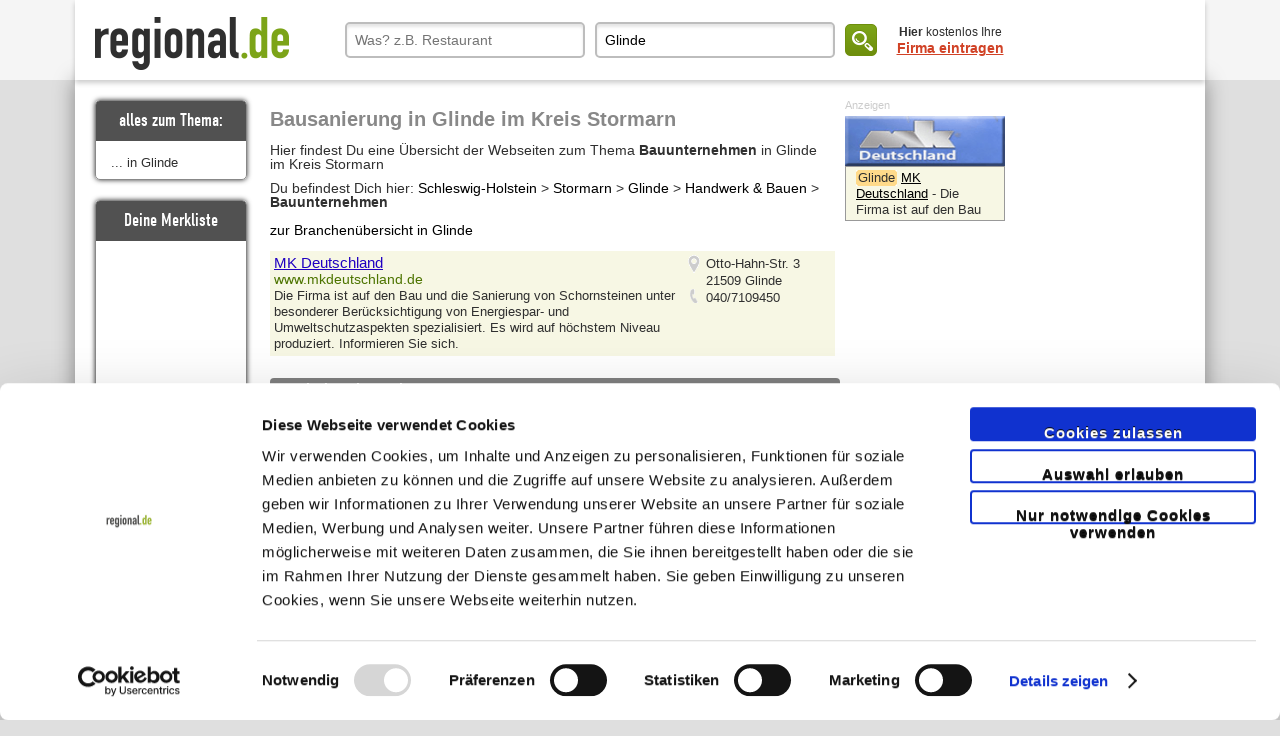

--- FILE ---
content_type: text/html; charset=UTF-8
request_url: https://www.regional.de/Schleswig-Holstein/Bausanierung-in-Glinde.htm
body_size: 5240
content:
<!DOCTYPE html>
<html>
    <head>        <meta charset="UTF-8" />
        <title>Bausanierung in Glinde im Kreis Stormarn | Das Regional-Portal für Schleswig-Holstein.</title>
        <meta content="Du suchst Bausanierung in Glinde im Kreis Stormarn? Hier findest
        Du eine Übersicht zum Thema Bausanierung,  Sanierung, Renovierung in Glinde im Kreis Stormarn und Umgebung." name="description">
<script id="Cookiebot" src="https://consent.cookiebot.com/uc.js" data-cbid="a833f0e6-8c5c-4601-b73b-d8a4490f9409" data-blockingmode="auto" type="text/javascript"></script>	
        <meta content="Bausanierung,  Sanierung, Renovierung" name="keywords">
                <script type="text/javascript"
    src="https://maps.googleapis.com/maps/api/js?key=AIzaSyBkA3QigsDR0vJqx6yVUk2IO2rzBV6qM4g">
</script>

            <meta name="google-site-verification" content="3A0bwD1bVXue-k0PxOd_c3NdouixQZkRRWKt_LI-xBs" />
<meta name="google-site-verification" content="QJGGbrIEwkJfz2nMg2QuSIs2VM049r-6mIOdWLa1b3g" />

        <script  type="text/javascript">
            var regions = [];regions.push({ url: "/Baden-Württemberg", name: "Baden-Württemberg", slug: "/Baden-Württemberg" });regions.push({ url: "/Bayern", name: "Bayern", slug: "/Bayern" });regions.push({ url: "/Berlin", name: "Berlin", slug: "/Berlin" });regions.push({ url: "/Brandenburg", name: "Brandenburg", slug: "/Brandenburg" });regions.push({ url: "/Bremen", name: "Bremen", slug: "/Bremen" });regions.push({ url: "/Hamburg", name: "Hamburg", slug: "/Hamburg" });regions.push({ url: "/Hessen", name: "Hessen", slug: "/Hessen" });regions.push({ url: "/Mecklenburg-Vorpommern", name: "Mecklenburg-Vorpommern", slug: "/Mecklenburg-Vorpommern" });regions.push({ url: "/Niedersachsen", name: "Niedersachsen", slug: "/Niedersachsen" });regions.push({ url: "/Nordrhein-Westfalen", name: "Nordrhein-Westfalen", slug: "/Nordrhein-Westfalen" });regions.push({ url: "/Rheinland-Pfalz", name: "Rheinland-Pfalz", slug: "/Rheinland-Pfalz" });regions.push({ url: "/Saarland", name: "Saarland", slug: "/Saarland" });regions.push({ url: "/Sachsen", name: "Sachsen", slug: "/Sachsen" });regions.push({ url: "/Sachsen-Anhalt", name: "Sachsen-Anhalt", slug: "/Sachsen-Anhalt" });regions.push({ url: "/Schleswig-Holstein", name: "Schleswig-Holstein", slug: "/Schleswig-Holstein" });regions.push({ url: "/Thüringen", name: "Thüringen", slug: "/Thüringen" });var landingPage = false;var countrySelectionLayer = null;var counties = [];var currentState = {};currentState = { id: "15", name: "Schleswig-Holstein" };counties.push({ url: "/Dithmarschen", name: "Dithmarschen", title: "Dithmarschen", slug: "/Dithmarschen" });counties.push({ url: "/Flensburg", name: "Flensburg", title: "Flensburg", slug: "/Flensburg" });counties.push({ url: "/Herzogtum-Lauenburg", name: "Herzogtum Lauenburg", title: "Herzogtum Lauenburg", slug: "/Herzogtum-Lauenburg" });counties.push({ url: "/Kiel", name: "Kiel", title: "Kiel", slug: "/Kiel" });counties.push({ url: "/Luebeck", name: "Lübeck", title: "Lübeck", slug: "/Luebeck" });counties.push({ url: "/Neumuenster", name: "Neumünster", title: "Neumünster", slug: "/Neumuenster" });counties.push({ url: "/Nordfriesland", name: "Nordfriesland", title: "Nordfriesland", slug: "/Nordfriesland" });counties.push({ url: "/Ostholstein", name: "Ostholstein", title: "Ostholstein", slug: "/Ostholstein" });counties.push({ url: "/Pinneberg", name: "Pinneberg", title: "Pinneberg", slug: "/Pinneberg" });counties.push({ url: "/Ploen", name: "Plön", title: "Plön", slug: "/Ploen" });counties.push({ url: "/Rendsburg-Eckernfoerde", name: "Rendsburg-Eckernf...", title: "Rendsburg-Eckernförde", slug: "/Rendsburg-Eckernfoerde" });counties.push({ url: "/Schleswig-Flensburg", name: "Schleswig-Flensburg", title: "Schleswig-Flensburg", slug: "/Schleswig-Flensburg" });counties.push({ url: "/Segeberg", name: "Segeberg", title: "Segeberg", slug: "/Segeberg" });counties.push({ url: "/Steinburg", name: "Steinburg", title: "Steinburg", slug: "/Steinburg" });counties.push({ url: "/Stormarn", name: "Stormarn", title: "Stormarn", slug: "/Stormarn" });counties.push({ url: "/Schleswig-Holstein", name: "Landesweit", title: "Landesweit", slug: "/Schleswig-Holstein" });var k=975987943        </script>


        <script type="text/javascript" src="//use.typekit.net/sfn4lmb.js"></script>
        <script type="text/javascript">try{Typekit.load();}catch(e){}</script>

        <link href="/favicon.ico" title="Icon" type="image/x-icon" rel="icon" />
	<link href="/favicon.ico" title="Icon" type="image/x-icon" rel="shortcut icon" />
	<link rel="stylesheet" type="text/css" href="/css/entry_list.css" />
	<link rel="stylesheet" type="text/css" href="/css/search.css" />
	<link rel="stylesheet" type="text/css" href="/css/categories.css" />
	<link rel="stylesheet" type="text/css" href="/css/breadcrumbs.css" />
	<link rel="stylesheet" type="text/css" href="/css/tags.css" />
	<link rel="stylesheet" type="text/css" href="/css/screen.css" />
	<link rel="stylesheet" type="text/css" href="/css/categories.css" />
	<link rel="stylesheet" type="text/css" href="/css/overlay.css" />
	<link rel="stylesheet" type="text/css" href="/css/placeholder_polyfill.css" />

	<script type="text/javascript" src="/js/track_banner_click.js"></script>
	<script type="text/javascript" src="/js/jquery.js"></script>
	<script type="text/javascript" src="/js/jstorage.js"></script>
	<script type="text/javascript" src="/js/underscore.js"></script>
	<script type="text/javascript" src="/js/modernizr.js"></script>
	<script type="text/javascript" src="/js/hogan.js"></script>
	<script type="text/javascript" src="/js/hogan_templates.js"></script>
	<script type="text/javascript" src="/js/more-coupons.js"></script>
	<script type="text/javascript" src="/js/custom_map_marker.js"></script>
	<script type="text/javascript" src="/js/bigmap.js"></script>
	<script type="text/javascript" src="/js/map_overlay.js"></script>
	<script type="text/javascript" src="/js/ajax.js"></script>
	<script type="text/javascript" src="/js/jquery.tools.min.js"></script>
	<script type="text/javascript" src="/js/jquery.tools.overlay.min.js"></script>
	<script type="text/javascript" src="/js/jquery.cookies.min.js"></script>
	<script type="text/javascript" src="/js/jquery-ui.custom.js"></script>
	<script type="text/javascript" src="/js/intrag.js"></script>
	<script type="text/javascript" src="/js/county-selection.js"></script>
	<script type="text/javascript" src="/js/welscript.js"></script>
	<script type="text/javascript" src="/js/jquery.welgeo.js"></script>
	<script type="text/javascript" src="/js/overlay.js"></script>
	<script type="text/javascript" src="/js/special_country_selection_overlay.js"></script>
	<script type="text/javascript" src="/js/watchlist.js"></script>
	<script type="text/javascript" src="/js/categorylist.js"></script>
	<script type="text/javascript" src="/js/industrylist.js"></script>
	<script type="text/javascript" src="/js/placeholder_polyfill.jquery.js"></script>
	<script type="text/javascript" src="/js/commercial_banner_listing.js"></script>
        <!--[if IE]>
            <style type="text/css">
                #overlay:after, #overlay:before {
                    display: none !important;
                    content: "" !important;
                }
            </style>
        <![endif]-->
    </head>
    <body class="state-15 search">
        <!-- Google Tag Manager -->
<noscript><iframe src="//www.googletagmanager.com/ns.html?id=GTM-NQ9VJJ"
height="0" width="0" style="display:none;visibility:hidden"></iframe></noscript>
<script>(function(w,d,s,l,i){w[l]=w[l]||[];w[l].push({'gtm.start':
new Date().getTime(),event:'gtm.js'});var f=d.getElementsByTagName(s)[0],
j=d.createElement(s),dl=l!='dataLayer'?'&l='+l:'';j.async=true;j.src=
'//www.googletagmanager.com/gtm.js?id='+i+dl;f.parentNode.insertBefore(j,f);
})(window,document,'script','dataLayer','GTM-NQ9VJJ');</script>
<!-- End Google Tag Manager --><header>
  <div class="wrapper small">
    <div id="top-part">
      <a href="/">
        <div id="logo-top" class="top left higher"></div>
      </a>
      <div class="top right higher">
        <div style="display:none;" class="stadtWahlContainer">
  <div><b>Bitte wählen:</b><p onclick="stadtWahlContainerSchliessen()" id="close">schließen</p>
    <div id="stadtWahlContainerInhalt"></div>
  </div>
</div>
<div id="searchbar" class="top right">
  <form id="welmapsuche" name="welmapSuche" action="/suche.php" method="get" data-is-home="">
    <input type="hidden" value="Stormarn" name="county"/>
    <input type="hidden" value="Schleswig-Holstein" name="state" id="state"/>
    <input type="hidden" name="city" value='Glinde' />

    <label for="search_what" style="position:absolute"></label>
    <input id="search_what" name="what" type="text" placeholder='Was? z.B. Restaurant' value="" />

    <label for="search_where" style="position:absolute"></label>
    <input id="search_where" name="where" type="text" placeholder='Wo? z.B. Kiel' value="Glinde" />
    <button class="submit">
      <img src="/img/icon_suche.png" alt="suche">
    </button>
  </form>
</div>
        <div id="register-free">
			<p><span class="text-line-1"><span class="bold">Hier</span> kostenlos Ihre </span><br />
				<a href="/Firma-eintragen">Firma eintragen</a>
			</p>
		</div>
      </div>
    </div>
</header>
        <h2  class="unvisible">Handwerk & Bauen bei SH-regional.de</h2>
        <div id="container">
            <div id="content" class="without-navi">
                <h1 class="unvisible"> Das Regional-Portal für Schleswig-Holstein. | Bausanierung in Glinde im Kreis Stormarn </h1>
                                <div class="clear"></div>
                <div style="position: relative;">
                  <nav id="navigation">
                    
<ul>
</ul>
<br />
                  </nav>
                  <div class="result-border">&nbsp;</div>
                  <div class="resultcontent">
                        <div id="text">
  <div id="sidebar">
    <div class="sidebox industrylist">
      <header>alles zum Thema:</header>
      <ul class="industry_entries">
      </ul>
      <div style="height: 5px"></div>
      <p style="margin: 0 0 10px 15px;font-size: 13px;">... in Glinde</p>
    </div>

    <div class="sidebox watchlist">
      <header>Deine Merkliste</header>
      <div class="map_entries"></div>
      <div id="google_map" data-where="Glinde, Stormarn"></div>
      <div id="resize_map">Landkarte vergrößern</div>
      <div style="height: 5px"></div>
    </div>
  </div>

  <div id="searchResult">

    <h2>
    Bausanierung in Glinde im Kreis Stormarn    </h2>
    <br />
    <div>
      Hier findest Du eine Übersicht der Webseiten zum Thema <b>Bauunternehmen</b> in Glinde im Kreis Stormarn      <div id="breadcrumbs">
    Du befindest Dich hier:
    <a href="/Schleswig-Holstein/">Schleswig-Holstein</a> > <a href="/Stormarn/">Stormarn</a> > <a href="/Schleswig-Holstein/Glinde/Branchenindex">Glinde</a> > <a href="/Stormarn/Handwerk-und-Bauen/Uebersicht/">Handwerk & Bauen</a> > <b>Bauunternehmen</b></div>            <br/>
      <a href="/Schleswig-Holstein/Glinde/Branchenindex">zur Branchenübersicht in Glinde</a>
          </div>
    <br />
            <section class="category-5 category-7">
            <div class="article-wrapper is-banner-customer">
                <article class="search-entry ">
                    <header>
                                                  <a href="http://www.mkdeutschland.de">
                            MK Deutschland                          </a>
                                            </header>
                    <p class="url">
                        <a href="http://www.mkdeutschland.de">
                            www.mkdeutschland.de                        </a>
                    </p>
                    <p class="desc">Die Firma ist auf den Bau und die Sanierung von Schornsteinen unter besonderer Berücksichtigung von Energiespar- und Umweltschutzaspekten spezialisiert. Es wird auf höchstem Niveau produziert. Informieren Sie sich.</p>
                </article>

                                    <div class="position-right">
                        <address class='valid'
                                 data-link-url='http://www.mkdeutschland.de'
                                 data-display-name='MK Deutschland'
                                 data-city='Glinde'
                                 data-street='Otto-Hahn-Straße 3'
                                 data-postal='21509'>
                            <span class="place-marker"></span>
                            <span class="place-address">
                              Otto-Hahn-Str. 3                                <br>
                                21509 Glinde                            </span>
                            <br>
                                                            <span class="phone-marker">
                                    040/7109450                                </span>
                                                    </address>
                    </div>
                            </div>
            <div class="clear"></div>
                    </section>
            <div class="stadt">
            Ergebnisse im Kreis Stormarn        </div>
            <section class="category-6 category-7 category-13">
            <div class="article-wrapper">
                <article class="search-entry ">
                    <header>
                                                  <a href="http://www.vitense.de">
                            Bau-Ingenieur Manfred Vitense                          </a>
                                            </header>
                    <p class="url">
                        <a href="http://www.vitense.de">
                            www.vitense.de                        </a>
                    </p>
                    <p class="desc">Meine Leistungen: Bauberatung und Bauqualitätsprüfung, Bauleitung und Koordination. Für fachgerechte Bausanierungen bin ich ebenfalls Ihr richtiger Ansprechpartner ...</p>
                </article>

                                    <div class="position-right">
                        <address>
                            Bargteheide                        </address>
                                            </div>
                            </div>
            <div class="clear"></div>
                    </section>
    <div class="tag-cloud-element">
	<b>Siehe auch: </b>
	<ul>
	<li><a href="/Stormarn/Handwerk-und-Bauen/Abbruch.html">Abbruch Stormarn</a>, </li><li><a href="/Stormarn/Handwerk-und-Bauen/Alarm-und-Sicherheit.html">Alarm/Sicherheit Stormarn</a>, </li><li><a href="/Stormarn/Handwerk-und-Bauen/Anlagen--und-Geraetebau.html">Anlagen-/Gerätebau Stormarn</a>, </li><li><a href="/Stormarn/Handwerk-und-Bauen/Architekten.html">Architekten Stormarn</a>, </li><li><a href="/Stormarn/Handwerk-und-Bauen/Aufzuege.html">Aufzüge Stormarn</a>, </li><li><a href="/Stormarn/Handwerk-und-Bauen/Bad-und-Sanitaer.html">Bad/Sanitär Stormarn</a>, </li><li><a href="/Stormarn/Handwerk-und-Bauen/Baugeraet-und--maschinen.html">Baugerät/-maschinen Stormarn</a>, </li><li><a href="/Stormarn/Handwerk-und-Bauen/Baustoffe.html">Baustoffe Stormarn</a>, </li><li><a href="/Stormarn/Handwerk-und-Bauen/Bautenschutz.html">Bautenschutz Stormarn</a>, </li><li><a href="/Stormarn/Handwerk-und-Bauen/Bauunternehmen.html">Bauunternehmen Stormarn</a>, </li><li><a href="/Stormarn/Handwerk-und-Bauen/Beschriftungen.html">Beschriftungen Stormarn</a>, </li><li><a href="/Stormarn/Handwerk-und-Bauen/Bodenbelaege.html">Bodenbeläge Stormarn</a>, </li><li><a href="/Stormarn/Handwerk-und-Bauen/Carports.html">Carports Stormarn</a>, </li><li><a href="/Stormarn/Handwerk-und-Bauen/Dach.html">Dach Stormarn</a>, </li><li><a href="/Stormarn/Handwerk-und-Bauen/Elektrotechnik-und-Lichtwerbung.html">Elektrotechnik/Lichtwerbung Stormarn</a>, </li><li><a href="/Stormarn/Handwerk-und-Bauen/Estrich-und-Fussbodenbau.html">Estrich/Fußbodenbau Stormarn</a>, </li><li><a href="/Stormarn/Handwerk-und-Bauen/Fassade-und-Abdichtung.html">Fassade/Abdichtung Stormarn</a>, </li><li><a href="/Stormarn/Handwerk-und-Bauen/Fenster-und-Tueren.html">Fenster/Türen Stormarn</a>, </li><li><a href="/Stormarn/Handwerk-und-Bauen/Fliesen-und-Naturstein.html">Fliesen/Naturstein Stormarn</a>, </li><li><a href="/Stormarn/Handwerk-und-Bauen/Garagen-und-Tore.html">Garagen/Tore Stormarn</a>, </li><li><a href="/Stormarn/Handwerk-und-Bauen/Garten--und-Landschaftsbau.html">Garten-/Landschaftsbau Stormarn</a>, </li><li><a href="/Stormarn/Handwerk-und-Bauen/Glasbau.html">Glasbau Stormarn</a>, </li><li><a href="/Stormarn/Handwerk-und-Bauen/Heizung-und-Sanitaer-und-Klima.html">Heizung/Sanitär/Klima Stormarn</a>, </li><li><a href="/Stormarn/Handwerk-und-Bauen/Haeuser.html">Häuser Stormarn</a>, </li><li><a href="/Stormarn/Handwerk-und-Bauen/Innenausbau.html">Innenausbau Stormarn</a>, </li><li><a href="/Stormarn/Handwerk-und-Bauen/Isolation-und-Daemmung.html">Isolation/Dämmung Stormarn</a>, </li><li><a href="/Stormarn/Handwerk-und-Bauen/Kamin-und-Schornstein.html">Kamin/Schornstein Stormarn</a>, </li><li><a href="/Stormarn/Handwerk-und-Bauen/Kuechen.html">Küchen Stormarn</a>, </li><li><a href="/Stormarn/Handwerk-und-Bauen/Ladenbau.html">Ladenbau Stormarn</a>, </li><li><a href="/Stormarn/Handwerk-und-Bauen/Maler-und-Lackierer.html">Maler/Lackierer Stormarn</a></li>	</ul>
</div>  </div>

  <div id="commercialLinks" class="entry_wrapper">
    <div class="commercial_header">Anzeigen</div>
    <div class="entry"><a href="http://www.mkdeutschland.de" rel="nofollow" onclick="track_banner_click(100060618)"><img border="0" title="MK Deutschland GmbH Glinde" alt="MK Deutschland GmbH Glinde" src="/kunden/059679/banner/MK-Deutschland-GmbH-Glinde.gif"></a><div class="entryBanner"><div class="ortsschildLinksText"></div><div class="ortsschildMitteText">Glinde</div><div class="ortsschildRechtsText"></div><a href="http://www.mkdeutschland.de" rel="nofollow" onclick="track_banner_click(100060618)"><u>MK Deutschland</u></a> - Die Firma ist auf den Bau und die Sanierung von Schornsteinen unter besonderer Berücksichtigung von Energiespar- und Umweltschutzaspekten spezialisiert. Es wird auf höchstem Niveau produziert. Informieren Sie sich.<br><br><address>Otto-Hahn-Straße 3<br>21509 Glinde<br>040/7109450</address></div></div>  </div>
  <div class="clear"></div>
</div>                  </div>
                  <div class="clear"></div>
                </div>
                <div id="footer">
    <p>&copy; <a href="http://intrag.de" target="_blank">INTRAG Internet Regional GmbH</a>
        <br>
        <a href="/Schleswig-Holstein/impressum">Impressum</a> |
                <a href="/Stormarn/Ortsindex">Ortsindex</a> |
                <a href="/Schleswig-Holstein/referenzkunden">Erfahrungen</a> |
        <a href="http://www.firmenclip.de">firmenClip</a> |
        <a href="/Firma-eintragen"> Eigene Seite zum Index hinzufügen</a><br>
        <a href="/Schleswig-Holstein/datenschutz">Datenschutzerklärung</a> |
        <a href="/Schleswig-Holstein/nutzungsbedingungen">Nutzungsbedingungen</a> |
        <a href="/Schleswig-Holstein/sitemap">Sitemap</a>
    </p>
    <br><br>
</div>
            </div>
            <div class="clear"></div>
        </div>
        <div id="state-selection-overlay">
  <div>
    <h2>
      <span>Ist </span>
      <span class="green">Schleswig-Holstein</span>
      <span>Ihr Bundesland?</span>
      <div class="clear"></div>
      <button class="submit-state-close-button"> Ja! </button>
      <button class="grey" id="state-selection-list-show"> Nein </button>
    </h2>
    <div id="state-selection-list">
      <h3>Bitte wählen Sie Ihr Bundesland:</h3>
      <div class="column-1"><a class='state-selection-link' data-state-name='Baden-Württemberg' href='/Baden-Württemberg'><img src='/img/wappen_logo/1.png'><span>Baden-Württemberg</span></a><a class='state-selection-link' data-state-name='Bayern' href='/Bayern'><img src='/img/wappen_logo/2.png'><span>Bayern</span></a><a class='state-selection-link' data-state-name='Berlin' href='/Berlin'><img src='/img/wappen_logo/3.png'><span>Berlin</span></a><a class='state-selection-link' data-state-name='Brandenburg' href='/Brandenburg'><img src='/img/wappen_logo/4.png'><span>Brandenburg</span></a><a class='state-selection-link' data-state-name='Bremen' href='/Bremen'><img src='/img/wappen_logo/5.png'><span>Bremen</span></a><a class='state-selection-link' data-state-name='Hamburg' href='/Hamburg'><img src='/img/wappen_logo/6.png'><span>Hamburg</span></a></div><div class="column"><a class='state-selection-link' data-state-name='Hessen' href='/Hessen'><img src='/img/wappen_logo/7.png'><span>Hessen</span></a><a class='state-selection-link' data-state-name='Mecklenburg-Vorpommern' href='/Mecklenburg-Vorpommern'><img src='/img/wappen_logo/8.png'><span>Mecklenburg-Vorpommern</span></a><a class='state-selection-link' data-state-name='Niedersachsen' href='/Niedersachsen'><img src='/img/wappen_logo/9.png'><span>Niedersachsen</span></a><a class='state-selection-link' data-state-name='Nordrhein-Westfalen' href='/Nordrhein-Westfalen'><img src='/img/wappen_logo/10.png'><span>Nordrhein-Westfalen</span></a><a class='state-selection-link' data-state-name='Rheinland-Pfalz' href='/Rheinland-Pfalz'><img src='/img/wappen_logo/11.png'><span>Rheinland-Pfalz</span></a><a class='state-selection-link' data-state-name='Saarland' href='/Saarland'><img src='/img/wappen_logo/12.png'><span>Saarland</span></a></div><div class="column-3"><a class='state-selection-link' data-state-name='Sachsen' href='/Sachsen'><img src='/img/wappen_logo/13.png'><span>Sachsen</span></a><a class='state-selection-link' data-state-name='Sachsen-Anhalt' href='/Sachsen-Anhalt'><img src='/img/wappen_logo/14.png'><span>Sachsen-Anhalt</span></a><a class='state-selection-link current' data-state-name='Schleswig-Holstein' href='#'><img src='/img/wappen_logo/15.png'><span>Schleswig-Holstein</span></a><a class='state-selection-link' data-state-name='Thüringen' href='/Thüringen'><img src='/img/wappen_logo/16.png'><span>Thüringen</span></a></div>    </div>
  </div>
</div>    </body>
</html>


--- FILE ---
content_type: text/css
request_url: https://www.regional.de/css/categories.css
body_size: 4150
content:
#register-free { background-color: white; font-size: 17px; }
#register-free p { line-height: 20px; padding: 5px 25px; text-align: center; }
#register-free p .text-line-1 { font-size: 15px; padding-left: 2px; }
#register-free p a { color: #d14226; font-weight: bold; }

#searchbar { -webkit-border-radius: 5px 5px; -moz-border-radius: 5px / 5px; border-radius: 5px / 5px; behavior: url("/js/pie.htc"); background-color: white; padding: 8px; width: 532px; }
#searchbar input { -webkit-border-radius: 5px 5px; -moz-border-radius: 5px / 5px; border-radius: 5px / 5px; behavior: url("/js/pie.htc"); border: 2px solid #bdbdbd; font-size: 14px; float: left; height: 32px; margin-right: 10px; padding: 0 8px; width: 220px; -webkit-box-shadow: rgba(0, 0, 0, 0.1) 0px 3px 3px 0px inset; -moz-box-shadow: rgba(0, 0, 0, 0.1) 0px 3px 3px 0px inset; box-shadow: rgba(0, 0, 0, 0.1) 0px 3px 3px 0px inset; }
#searchbar .submit { filter: progid:DXImageTransform.Microsoft.gradient(startColorstr='#7da519', endColorstr='#6e8e0c'); -ms-filter: "progid:DXImageTransform.Microsoft.gradient(startColorstr=#FF7da519, endColorstr=#FF6E8E0C)"; background: -webkit-gradient(linear, 50% 0%, 50% 100%, color-stop(0%, #7da519), color-stop(100%, #6e8e0c)); background: -webkit-linear-gradient(top, #7da519, #6e8e0c); background: -moz-linear-gradient(top, #7da519, #6e8e0c); background: -o-linear-gradient(top, #7da519, #6e8e0c); background: linear-gradient(top, #7da519, #6e8e0c); -webkit-border-radius: 5px; -moz-border-radius: 5px; -ms-border-radius: 5px; -o-border-radius: 5px; border-radius: 5px; border: 1px solid #6e8e0c; display: inline-block; color: white; font-family: "din-condensed-web", sans-serif; font-size: 17px; letter-spacing: 1px; height: 25px; padding: 2px 8px; text-decoration: none; text-shadow: 0px -1px 0px black; background: no-repeat center center, -webkit-gradient(linear, 50% 0%, 50% 100%, color-stop(0%, #7da519), color-stop(100%, #6e8e0c)); background: no-repeat center center, -webkit-linear-gradient(top, #7da519 0%, #6e8e0c 100%); background: no-repeat center center, -moz-linear-gradient(top, #7da519 0%, #6e8e0c 100%); background: no-repeat center center, -o-linear-gradient(top, #7da519 0%, #6e8e0c 100%); background: no-repeat center center, linear-gradient(top, #7da519 0%, #6e8e0c 100%); height: 32px; width: 32px; margin: 2px 0 0 0; padding: 0; }
#searchbar .submit:active, #searchbar .submit:focus, #searchbar .submit:hover { color: #eaeaea; filter: progid:DXImageTransform.Microsoft.gradient(startColorstr='$green-light', endColorstr='$green-dark'); -ms-filter: "progid:DXImageTransform.Microsoft.gradient(startColorstr=#FF6E8E0C, endColorstr=#FF7da519)"; background: -webkit-gradient(linear, 50% 0%, 50% 100%, color-stop(0%, #7da519), color-stop(100%, #6e8e0c)); background: -webkit-linear-gradient(top, #7da519 0%, #6e8e0c 100%); background: -moz-linear-gradient(top, #7da519 0%, #6e8e0c 100%); background: -o-linear-gradient(top, #7da519 0%, #6e8e0c 100%); background: linear-gradient(top, #7da519 0%, #6e8e0c 100%); position: relative; }
#searchbar .submit:active, #searchbar .submit:focus, #searchbar .submit:hover { background: no-repeat center center, -webkit-gradient(linear, 50% 0%, 50% 100%, color-stop(0%, #6e8e0c), color-stop(100%, #7da519)); background: no-repeat center center, -webkit-linear-gradient(top, #6e8e0c 0%, #7da519 100%); background: no-repeat center center, -moz-linear-gradient(top, #6e8e0c 0%, #7da519 100%); background: no-repeat center center, -o-linear-gradient(top, #6e8e0c 0%, #7da519 100%); background: no-repeat center center, linear-gradient(top, #6e8e0c 0%, #7da519 100%); }
#searchbar .submit img { height: auto; width: 22px; margin-left: 1px; margin-top: 4px; }
#searchbar #radius { position: absolute; top: 0; right: 0; width: 170px !important; }
#searchbar #radius p.description { float: left; font-size: 14px; margin: 18px 0 0 18px; width: 120px; }
#searchbar #radius button { float: right; width: 32px; }
#searchbar #radius button#up { filter: progid:DXImageTransform.Microsoft.gradient(startColorstr='#7da519', endColorstr='#6e8e0c'); -ms-filter: "progid:DXImageTransform.Microsoft.gradient(startColorstr=#FF7da519, endColorstr=#FF6E8E0C)"; background: -webkit-gradient(linear, 50% 0%, 50% 100%, color-stop(0%, #7da519), color-stop(100%, #6e8e0c)); background: -webkit-linear-gradient(top, #7da519, #6e8e0c); background: -moz-linear-gradient(top, #7da519, #6e8e0c); background: -o-linear-gradient(top, #7da519, #6e8e0c); background: linear-gradient(top, #7da519, #6e8e0c); -webkit-border-radius: 5px; -moz-border-radius: 5px; -ms-border-radius: 5px; -o-border-radius: 5px; border-radius: 5px; border: 1px solid #6e8e0c; display: inline-block; color: white; font-family: "din-condensed-web", sans-serif; font-size: 17px; letter-spacing: 1px; height: 25px; padding: 2px 8px; text-decoration: none; text-shadow: 0px -1px 0px black; background: no-repeat center 2px, -webkit-gradient(linear, 50% 0%, 50% 100%, color-stop(0%, #7da519), color-stop(100%, #6e8e0c)); background: no-repeat center 2px, -webkit-linear-gradient(top, #7da519 0%, #6e8e0c 100%); background: no-repeat center 2px, -moz-linear-gradient(top, #7da519 0%, #6e8e0c 100%); background: no-repeat center 2px, -o-linear-gradient(top, #7da519 0%, #6e8e0c 100%); background: no-repeat center 2px, linear-gradient(top, #7da519 0%, #6e8e0c 100%); -webkit-border-radius: 5px 5px; -moz-border-radius: 5px 5px 0 0 / 5px 5px 0 0; border-radius: 5px 5px 0 0 / 5px 5px 0 0; behavior: url("/js/pie.htc"); height: 16px; padding: 0; }
#searchbar #radius button#up:active, #searchbar #radius button#up:focus, #searchbar #radius button#up:hover { color: #eaeaea; filter: progid:DXImageTransform.Microsoft.gradient(startColorstr='$green-light', endColorstr='$green-dark'); -ms-filter: "progid:DXImageTransform.Microsoft.gradient(startColorstr=#FF6E8E0C, endColorstr=#FF7da519)"; background: -webkit-gradient(linear, 50% 0%, 50% 100%, color-stop(0%, #7da519), color-stop(100%, #6e8e0c)); background: -webkit-linear-gradient(top, #7da519 0%, #6e8e0c 100%); background: -moz-linear-gradient(top, #7da519 0%, #6e8e0c 100%); background: -o-linear-gradient(top, #7da519 0%, #6e8e0c 100%); background: linear-gradient(top, #7da519 0%, #6e8e0c 100%); position: relative; }
#searchbar #radius button#up:active, #searchbar #radius button#up:focus, #searchbar #radius button#up:hover { background: no-repeat center 2px, -webkit-gradient(linear, 50% 0%, 50% 100%, color-stop(0%, #6e8e0c), color-stop(100%, #7da519)); background: no-repeat center 2px, -webkit-linear-gradient(top, #6e8e0c 0%, #7da519 100%); background: no-repeat center 2px, -moz-linear-gradient(top, #6e8e0c 0%, #7da519 100%); background: no-repeat center 2px, -o-linear-gradient(top, #6e8e0c 0%, #7da519 100%); background: no-repeat center 2px, linear-gradient(top, #6e8e0c 0%, #7da519 100%); }
#searchbar #radius button#down { filter: progid:DXImageTransform.Microsoft.gradient(startColorstr='#7da519', endColorstr='#6e8e0c'); -ms-filter: "progid:DXImageTransform.Microsoft.gradient(startColorstr=#FF7da519, endColorstr=#FF6E8E0C)"; background: -webkit-gradient(linear, 50% 0%, 50% 100%, color-stop(0%, #7da519), color-stop(100%, #6e8e0c)); background: -webkit-linear-gradient(top, #7da519, #6e8e0c); background: -moz-linear-gradient(top, #7da519, #6e8e0c); background: -o-linear-gradient(top, #7da519, #6e8e0c); background: linear-gradient(top, #7da519, #6e8e0c); -webkit-border-radius: 5px; -moz-border-radius: 5px; -ms-border-radius: 5px; -o-border-radius: 5px; border-radius: 5px; border: 1px solid #6e8e0c; display: inline-block; color: white; font-family: "din-condensed-web", sans-serif; font-size: 17px; letter-spacing: 1px; height: 25px; padding: 2px 8px; text-decoration: none; text-shadow: 0px -1px 0px black; background: no-repeat center -12px, -webkit-gradient(linear, 50% 0%, 50% 100%, color-stop(0%, #7da519), color-stop(100%, #6e8e0c)); background: no-repeat center -12px, -webkit-linear-gradient(top, #7da519 0%, #6e8e0c 100%); background: no-repeat center -12px, -moz-linear-gradient(top, #7da519 0%, #6e8e0c 100%); background: no-repeat center -12px, -o-linear-gradient(top, #7da519 0%, #6e8e0c 100%); background: no-repeat center -12px, linear-gradient(top, #7da519 0%, #6e8e0c 100%); -webkit-border-radius: 0 0; -moz-border-radius: 0 0 5px 5px / 0 0 5px 5px; border-radius: 0 0 5px 5px / 0 0 5px 5px; behavior: url("/js/pie.htc"); height: 16px; padding: 0; }
#searchbar #radius button#down:active, #searchbar #radius button#down:focus, #searchbar #radius button#down:hover { color: #eaeaea; filter: progid:DXImageTransform.Microsoft.gradient(startColorstr='$green-light', endColorstr='$green-dark'); -ms-filter: "progid:DXImageTransform.Microsoft.gradient(startColorstr=#FF6E8E0C, endColorstr=#FF7da519)"; background: -webkit-gradient(linear, 50% 0%, 50% 100%, color-stop(0%, #7da519), color-stop(100%, #6e8e0c)); background: -webkit-linear-gradient(top, #7da519 0%, #6e8e0c 100%); background: -moz-linear-gradient(top, #7da519 0%, #6e8e0c 100%); background: -o-linear-gradient(top, #7da519 0%, #6e8e0c 100%); background: linear-gradient(top, #7da519 0%, #6e8e0c 100%); position: relative; }
#searchbar #radius button#down:active, #searchbar #radius button#down:focus, #searchbar #radius button#down:hover { background: no-repeat center -12px, -webkit-gradient(linear, 50% 0%, 50% 100%, color-stop(0%, #6e8e0c), color-stop(100%, #7da519)); background: no-repeat center -12px, -webkit-linear-gradient(top, #6e8e0c 0%, #7da519 100%); background: no-repeat center -12px, -moz-linear-gradient(top, #6e8e0c 0%, #7da519 100%); background: no-repeat center -12px, -o-linear-gradient(top, #6e8e0c 0%, #7da519 100%); background: no-repeat center -12px, linear-gradient(top, #6e8e0c 0%, #7da519 100%); }
#searchbar #radius .center { float: right; margin: 10px 10px 0 0; position: absolute; left: 140px; width: 19px; }

.small #searchbar { padding: 0; margin-top: -5px; right: 0px; }
.small #searchbar #radius { top: -6px; }

.invisible { display: none; }

#county-plate { background-image: url("/img/ortsschild.png"); background-repeat: no-repeat; background-size: 100% 100%; float: left; height: 72px; margin-top: -10px; position: relative; width: 131px; z-index: 12; }
#county-plate .shadow-area { -webkit-box-shadow: rgba(0, 0, 0, 0.2) 5px 7px 7px; -moz-box-shadow: rgba(0, 0, 0, 0.2) 5px 7px 7px; box-shadow: rgba(0, 0, 0, 0.2) 5px 7px 7px; -webkit-border-radius: 4px 4px; -moz-border-radius: 4px / 4px; border-radius: 4px / 4px; display: table-cell; vertical-align: middle; height: 69px; width: 129px; }
#county-plate .shadow-area span { display: table-cell; font-weight: bold; font-size: 110%; text-align: center; width: 129px; }
#county-plate .shadow-area span.middle { font-size: 95%; }
#county-plate .shadow-area span.small { font-size: 84%; }
#county-plate .shadow-area span.tiny { font-size: 70%; }

#choose-country { float: left; margin-left: 9px; }

input[type="submit"], button { filter: progid:DXImageTransform.Microsoft.gradient(startColorstr='#7da519', endColorstr='#6e8e0c'); -ms-filter: "progid:DXImageTransform.Microsoft.gradient(startColorstr=#FF7da519, endColorstr=#FF6E8E0C)"; background: -webkit-gradient(linear, 50% 0%, 50% 100%, color-stop(0%, #7da519), color-stop(100%, #6e8e0c)); background: -webkit-linear-gradient(top, #7da519, #6e8e0c); background: -moz-linear-gradient(top, #7da519, #6e8e0c); background: -o-linear-gradient(top, #7da519, #6e8e0c); background: linear-gradient(top, #7da519, #6e8e0c); -webkit-border-radius: 5px; -moz-border-radius: 5px; -ms-border-radius: 5px; -o-border-radius: 5px; border-radius: 5px; border: 1px solid #6e8e0c; display: inline-block; color: white; font-family: "din-condensed-web", sans-serif; font-size: 17px; letter-spacing: 1px; height: 25px; padding: 2px 8px; text-decoration: none; text-shadow: 0px -1px 0px black; }
input[type="submit"]:active, input[type="submit"]:focus, input[type="submit"]:hover, button:active, button:focus, button:hover { color: #eaeaea; filter: progid:DXImageTransform.Microsoft.gradient(startColorstr='$green-light', endColorstr='$green-dark'); -ms-filter: "progid:DXImageTransform.Microsoft.gradient(startColorstr=#FF6E8E0C, endColorstr=#FF7da519)"; background: -webkit-gradient(linear, 50% 0%, 50% 100%, color-stop(0%, #7da519), color-stop(100%, #6e8e0c)); background: -webkit-linear-gradient(top, #7da519 0%, #6e8e0c 100%); background: -moz-linear-gradient(top, #7da519 0%, #6e8e0c 100%); background: -o-linear-gradient(top, #7da519 0%, #6e8e0c 100%); background: linear-gradient(top, #7da519 0%, #6e8e0c 100%); position: relative; }

.shadow { -webkit-box-shadow: rgba(0, 0, 0, 0.2) 5px 5px 5px; -moz-box-shadow: rgba(0, 0, 0, 0.2) 5px 5px 5px; box-shadow: rgba(0, 0, 0, 0.2) 5px 5px 5px; }

button { cursor: pointer; }

#content nav { border-bottom: 1px solid #dfdfdf; height: 47px; }
#content nav button { margin-top: 12px; }
#content div { margin-left: 0px; }
#content div div { margin-left: 0px; }
#content #chart div#region { background: url('/img/chart-icons/region.png?1541155801') no-repeat 0px 10px; height: 80px; }
#content #chart div#region.inactive { background: url('/img/chart-icons/region-disabled.png?1541155801') no-repeat 0px 10px; }
#content #chart div#region:hover { background: url('/img/chart-icons/region-mouseover.png?1541155801') no-repeat 0px 10px; }
#content #chart div#region.inactive:hover { background: url('/img/chart-icons/region-disabled.png?1541155801') no-repeat 0px 10px; }
#content #chart div#school { background: url('/img/chart-icons/school.png?1541155801') no-repeat 0px 10px; height: 80px; }
#content #chart div#school.inactive { background: url('/img/chart-icons/school-disabled.png?1541155801') no-repeat 0px 10px; }
#content #chart div#school:hover { background: url('/img/chart-icons/school-mouseover.png?1541155801') no-repeat 0px 10px; }
#content #chart div#school.inactive:hover { background: url('/img/chart-icons/school-disabled.png?1541155801') no-repeat 0px 10px; }
#content #chart div#culture { background: url('/img/chart-icons/culture.png?1541155801') no-repeat 0px 10px; height: 80px; }
#content #chart div#culture.inactive { background: url('/img/chart-icons/culture-disabled.png?1541155801') no-repeat 0px 10px; }
#content #chart div#culture:hover { background: url('/img/chart-icons/culture-mouseover.png?1541155801') no-repeat 0px 10px; }
#content #chart div#culture.inactive:hover { background: url('/img/chart-icons/culture-disabled.png?1541155801') no-repeat 0px 10px; }
#content #chart div#event { background: url('/img/chart-icons/event.png?1541155801') no-repeat 0px 10px; height: 80px; }
#content #chart div#event.inactive { background: url('/img/chart-icons/event-disabled.png?1541155801') no-repeat 0px 10px; }
#content #chart div#event:hover { background: url('/img/chart-icons/event-mouseover.png?1541155801') no-repeat 0px 10px; }
#content #chart div#event.inactive:hover { background: url('/img/chart-icons/event-disabled.png?1541155801') no-repeat 0px 10px; }
#content #chart div#club { background: url('/img/chart-icons/club.png?1541155801') no-repeat 0px 10px; height: 80px; }
#content #chart div#club.inactive { background: url('/img/chart-icons/club-disabled.png?1541155801') no-repeat 0px 10px; }
#content #chart div#club:hover { background: url('/img/chart-icons/club-mouseover.png?1541155801') no-repeat 0px 10px; }
#content #chart div#club.inactive:hover { background: url('/img/chart-icons/club-disabled.png?1541155801') no-repeat 0px 10px; }
#content #chart div#church { background: url('/img/chart-icons/church.png?1541155801') no-repeat 0px 10px; height: 80px; }
#content #chart div#church.inactive { background: url('/img/chart-icons/church-disabled.png?1541155801') no-repeat 0px 10px; }
#content #chart div#church:hover { background: url('/img/chart-icons/church-mouseover.png?1541155801') no-repeat 0px 10px; }
#content #chart div#church.inactive:hover { background: url('/img/chart-icons/church-disabled.png?1541155801') no-repeat 0px 10px; }
#content #chart div#shopping { background: url('/img/chart-icons/shopping.png?1541155801') no-repeat 0px 10px; height: 80px; }
#content #chart div#shopping.inactive { background: url('/img/chart-icons/shopping-disabled.png?1541155801') no-repeat 0px 10px; }
#content #chart div#shopping:hover { background: url('/img/chart-icons/shopping-mouseover.png?1541155801') no-repeat 0px 10px; }
#content #chart div#shopping.inactive:hover { background: url('/img/chart-icons/shopping-disabled.png?1541155801') no-repeat 0px 10px; }
#content #chart div#service { background: url('/img/chart-icons/service.png?1541155801') no-repeat 0px 10px; height: 80px; }
#content #chart div#service.inactive { background: url('/img/chart-icons/service-disabled.png?1541155801') no-repeat 0px 10px; }
#content #chart div#service:hover { background: url('/img/chart-icons/service-mouseover.png?1541155801') no-repeat 0px 10px; }
#content #chart div#service.inactive:hover { background: url('/img/chart-icons/service-disabled.png?1541155801') no-repeat 0px 10px; }
#content #chart div#car { background: url('/img/chart-icons/car.png?1541155801') no-repeat 0px 10px; height: 80px; }
#content #chart div#car.inactive { background: url('/img/chart-icons/car-disabled.png?1541155801') no-repeat 0px 10px; }
#content #chart div#car:hover { background: url('/img/chart-icons/car-mouseover.png?1541155801') no-repeat 0px 10px; }
#content #chart div#car.inactive:hover { background: url('/img/chart-icons/car-disabled.png?1541155801') no-repeat 0px 10px; }
#content #chart div#craft { background: url('/img/chart-icons/craft.png?1541155801') no-repeat 0px 10px; height: 80px; }
#content #chart div#craft.inactive { background: url('/img/chart-icons/craft-disabled.png?1541155801') no-repeat 0px 10px; }
#content #chart div#craft:hover { background: url('/img/chart-icons/craft-mouseover.png?1541155801') no-repeat 0px 10px; }
#content #chart div#craft.inactive:hover { background: url('/img/chart-icons/craft-disabled.png?1541155801') no-repeat 0px 10px; }
#content #chart div#property { background: url('/img/chart-icons/property.png?1541155801') no-repeat 0px 10px; height: 80px; }
#content #chart div#property.inactive { background: url('/img/chart-icons/property-disabled.png?1541155801') no-repeat 0px 10px; }
#content #chart div#property:hover { background: url('/img/chart-icons/property-mouseover.png?1541155801') no-repeat 0px 10px; }
#content #chart div#property.inactive:hover { background: url('/img/chart-icons/property-disabled.png?1541155801') no-repeat 0px 10px; }
#content #chart div#industry { background: url('/img/chart-icons/industry.png?1541155801') no-repeat 0px 10px; height: 80px; }
#content #chart div#industry.inactive { background: url('/img/chart-icons/industry-disabled.png?1541155801') no-repeat 0px 10px; }
#content #chart div#industry:hover { background: url('/img/chart-icons/industry-mouseover.png?1541155801') no-repeat 0px 10px; }
#content #chart div#industry.inactive:hover { background: url('/img/chart-icons/industry-disabled.png?1541155801') no-repeat 0px 10px; }
#content #chart div#hotel { background: url('/img/chart-icons/hotel.png?1541155801') no-repeat 0px 10px; height: 80px; }
#content #chart div#hotel.inactive { background: url('/img/chart-icons/hotel-disabled.png?1541155801') no-repeat 0px 10px; }
#content #chart div#hotel:hover { background: url('/img/chart-icons/hotel-mouseover.png?1541155801') no-repeat 0px 10px; }
#content #chart div#hotel.inactive:hover { background: url('/img/chart-icons/hotel-disabled.png?1541155801') no-repeat 0px 10px; }
#content #chart div#gastro { background: url('/img/chart-icons/gastro.png?1541155801') no-repeat 0px 10px; height: 80px; }
#content #chart div#gastro.inactive { background: url('/img/chart-icons/gastro-disabled.png?1541155801') no-repeat 0px 10px; }
#content #chart div#gastro:hover { background: url('/img/chart-icons/gastro-mouseover.png?1541155801') no-repeat 0px 10px; }
#content #chart div#gastro.inactive:hover { background: url('/img/chart-icons/gastro-disabled.png?1541155801') no-repeat 0px 10px; }
#content #chart div#beauty { background: url('/img/chart-icons/beauty.png?1541155801') no-repeat 0px 10px; height: 80px; }
#content #chart div#beauty.inactive { background: url('/img/chart-icons/beauty-disabled.png?1541155801') no-repeat 0px 10px; }
#content #chart div#beauty:hover { background: url('/img/chart-icons/beauty-mouseover.png?1541155801') no-repeat 0px 10px; }
#content #chart div#beauty.inactive:hover { background: url('/img/chart-icons/beauty-disabled.png?1541155801') no-repeat 0px 10px; }
#content #chart div#travel { background: url('/img/chart-icons/travel.png?1541155801') no-repeat 0px 10px; height: 80px; }
#content #chart div#travel.inactive { background: url('/img/chart-icons/travel-disabled.png?1541155801') no-repeat 0px 10px; }
#content #chart div#travel:hover { background: url('/img/chart-icons/travel-mouseover.png?1541155801') no-repeat 0px 10px; }
#content #chart div#travel.inactive:hover { background: url('/img/chart-icons/travel-disabled.png?1541155801') no-repeat 0px 10px; }
#content #chart div#sport { background: url('/img/chart-icons/sport.png?1541155801') no-repeat 0px 10px; height: 80px; }
#content #chart div#sport.inactive { background: url('/img/chart-icons/sport-disabled.png?1541155801') no-repeat 0px 10px; }
#content #chart div#sport:hover { background: url('/img/chart-icons/sport-mouseover.png?1541155801') no-repeat 0px 10px; }
#content #chart div#sport.inactive:hover { background: url('/img/chart-icons/sport-disabled.png?1541155801') no-repeat 0px 10px; }
#content #chart div#love { background: url('/img/chart-icons/love.png?1541155801') no-repeat 0px 10px; height: 80px; }
#content #chart div#love.inactive { background: url('/img/chart-icons/love-disabled.png?1541155801') no-repeat 0px 10px; }
#content #chart div#love:hover { background: url('/img/chart-icons/love-mouseover.png?1541155801') no-repeat 0px 10px; }
#content #chart div#love.inactive:hover { background: url('/img/chart-icons/love-disabled.png?1541155801') no-repeat 0px 10px; }
#content #chart div#health { background: url('/img/chart-icons/health.png?1541155801') no-repeat 0px 10px; height: 80px; }
#content #chart div#health.inactive { background: url('/img/chart-icons/health-disabled.png?1541155801') no-repeat 0px 10px; }
#content #chart div#health:hover { background: url('/img/chart-icons/health-mouseover.png?1541155801') no-repeat 0px 10px; }
#content #chart div#health.inactive:hover { background: url('/img/chart-icons/health-disabled.png?1541155801') no-repeat 0px 10px; }
#content #chart div#weather { background: url('/img/chart-icons/weather.png?1541155801') no-repeat 0px 10px; height: 80px; }
#content #chart div#weather.inactive { background: url('/img/chart-icons/weather-disabled.png?1541155801') no-repeat 0px 10px; }
#content #chart div#weather:hover { background: url('/img/chart-icons/weather-mouseover.png?1541155801') no-repeat 0px 10px; }
#content #chart div#weather.inactive:hover { background: url('/img/chart-icons/weather-disabled.png?1541155801') no-repeat 0px 10px; }
#content #chart div#cams { background: url('/img/chart-icons/cams.png?1541155801') no-repeat 0px 10px; height: 80px; }
#content #chart div#cams.inactive { background: url('/img/chart-icons/cams-disabled.png?1541155801') no-repeat 0px 10px; }
#content #chart div#cams:hover { background: url('/img/chart-icons/cams-mouseover.png?1541155801') no-repeat 0px 10px; }
#content #chart div#cams.inactive:hover { background: url('/img/chart-icons/cams-disabled.png?1541155801') no-repeat 0px 10px; }
#content #chart div#cinema { background: url('/img/chart-icons/cinema.png?1541155801') no-repeat 0px 10px; height: 80px; }
#content #chart div#cinema.inactive { background: url('/img/chart-icons/cinema-disabled.png?1541155801') no-repeat 0px 10px; }
#content #chart div#cinema:hover { background: url('/img/chart-icons/cinema-mouseover.png?1541155801') no-repeat 0px 10px; }
#content #chart div#cinema.inactive:hover { background: url('/img/chart-icons/cinema-disabled.png?1541155801') no-repeat 0px 10px; }
#content #chart div#media { background: url('/img/chart-icons/media.png?1541155801') no-repeat 0px 10px; height: 80px; }
#content #chart div#media.inactive { background: url('/img/chart-icons/media-disabled.png?1541155801') no-repeat 0px 10px; }
#content #chart div#media:hover { background: url('/img/chart-icons/media-mouseover.png?1541155801') no-repeat 0px 10px; }
#content #chart div#media.inactive:hover { background: url('/img/chart-icons/media-disabled.png?1541155801') no-repeat 0px 10px; }
#content #chart div#jobs { background: url('/img/chart-icons/jobs.png?1541155801') no-repeat 0px 10px; height: 80px; }
#content #chart div#jobs.inactive { background: url('/img/chart-icons/jobs-disabled.png?1541155801') no-repeat 0px 10px; }
#content #chart div#jobs:hover { background: url('/img/chart-icons/jobs-mouseover.png?1541155801') no-repeat 0px 10px; }
#content #chart div#jobs.inactive:hover { background: url('/img/chart-icons/jobs-disabled.png?1541155801') no-repeat 0px 10px; }
#content #chart #region, #content #chart #church, #content #chart #shopping, #content #chart #service, #content #chart #love, #content #chart #health, #content #chart #weather, #content #chart #cams, #content #chart #cinema, #content #chart #media, #content #chart #jobs { padding-top: 6px; }
#content #chart #region a { padding-left: 12px; }
#content #chart #culture a, #content #chart #car a { padding-left: 3px; }
#content #chart #event a, #content #chart #church a, #content #chart #hotel a { padding-left: 5px; }
#content #chart #club a, #content #chart #craft a { margin-left: -8px; }
#content #chart #shopping a { margin-left: -4px; }
#content #chart #service a { margin-left: -18px; }
#content #chart #property a { margin-left: -7px; }
#content #chart #industry a { margin-left: -9px; }
#content #chart #health a, #content #chart #cams a { margin-left: -5px; }
#content #chart #beauty a { margin-left: -2px; }
#content #chart #travel a { margin-left: -6px; }
#content #chart #love a { margin-left: -3px; }
#content #chart #weather a { padding-left: 4px; }
#content #chart #jobs a { padding-left: 8px; }
#content #chart #cinema a { margin-left: -19px; }
#content #chart .brown { background: url('/img/chart-icons/line-brown.png?1541155801') repeat-x 0px 29px; }
#content #chart .brown .category { background: url('/img/chart-icons/bg-brown.png?1541155801') no-repeat 0px 8px; display: block; }
#content #chart .red { background: url('/img/chart-icons/line-red.png?1541155801') repeat-x 0px 29px; }
#content #chart .red .category { background: url('/img/chart-icons/bg-red.png?1541155801') no-repeat 0px 8px; display: block; }
#content #chart .blue { background: url('/img/chart-icons/line-blue.png?1541155801') repeat-x 0px 29px; }
#content #chart .blue .category { background: url('/img/chart-icons/bg-blue.png?1541155801') no-repeat 0px 8px; display: block; }
#content #chart .green { background: url('/img/chart-icons/line-green.png?1541155801') repeat-x 0px 29px; }
#content #chart .green .category { background: url('/img/chart-icons/bg-green.png?1541155801') no-repeat 0px 8px; display: block; }
#content #chart .line { height: 80px; margin: 13px 0; width: 926px; }
#content #chart .line div { float: left; padding: 0 0 0 15px; width: 90px; }
#content #chart .category { float: left; font-size: 19px; margin-top: 20px; padding-top: 17px; padding-left: 10px; height: 50px; width: 276px !important; }
#content #chart div p, #content #chart div a { margin-top: -8px; }
#content #chart div a { display: block; height: 80px; width: 105px; }
#content .ticker, #content .sidebox { -webkit-box-shadow: rgba(0, 0, 0, 0.8) 0 0 5px; -moz-box-shadow: rgba(0, 0, 0, 0.8) 0 0 5px; box-shadow: rgba(0, 0, 0, 0.8) 0 0 5px; border: 1px solid #888888; -webkit-border-radius: 5px; -moz-border-radius: 5px; -ms-border-radius: 5px; -o-border-radius: 5px; border-radius: 5px; behavior: url("/js/pie.htc"); float: left; margin: 30px 0 20px 18px; width: 448.7px; font-size: 1em; }
#content .ticker.first, #content .sidebox.first { margin-left: 0px; }
#content .ticker .article-wrapper, #content .sidebox .article-wrapper { overflow: hidden; height: 600px; }
#content .ticker header, #content .sidebox header { background-color: #969696; -moz-border-radius-topleft: 4px; -webkit-border-top-left-radius: 4px; border-top-left-radius: 4px; -moz-border-radius-topright: 4px; -webkit-border-top-right-radius: 4px; border-top-right-radius: 4px; behavior: url("/js/pie.htc"); height: 40px; }
#content .ticker header div, #content .ticker header a, #content .sidebox header div, #content .sidebox header a { color: white; font-size: 19px; font-family: "din-condensed-web", sans-serif; }
#content .ticker header a:hover, #content .sidebox header a:hover { color: #eaeaea; }
#content .ticker header div, #content .sidebox header div { float: left; padding: 11px 0px; height: 18px; text-align: center; }
#content .ticker header div:first-child, #content .ticker header div.first, #content .sidebox header div:first-child, #content .sidebox header div.first { -moz-border-radius-topleft: 4px; -webkit-border-top-left-radius: 4px; border-top-left-radius: 4px; behavior: url("/js/pie.htc"); background-color: #515151; width: 304px; white-space: nowrap; }
#content .ticker header div:last-child, #content .sidebox header div:last-child { text-shadow: 0px -1px 0px black; -moz-border-radius-topright: 4px; -webkit-border-top-right-radius: 4px; border-top-right-radius: 4px; behavior: url("/js/pie.htc"); border-left: 1px solid whitesmoke; filter: progid:DXImageTransform.Microsoft.gradient(startColorstr='$green-light', endColorstr='$green-dark'); -ms-filter: "progid:DXImageTransform.Microsoft.gradient(startColorstr=#FF7da519, endColorstr=#FF6E8E0C)"; background: -webkit-gradient(linear, 50% 0%, 50% 100%, color-stop(0%, #7da519), color-stop(100%, #6e8e0c)); background: -webkit-linear-gradient(top, #7da519, #6e8e0c); background: -moz-linear-gradient(top, #7da519, #6e8e0c); background: -o-linear-gradient(top, #7da519, #6e8e0c); background: linear-gradient(top, #7da519, #6e8e0c); cursor: pointer; width: 143.7px; }
#content .ticker .tv-programm .article, #content .sidebox .tv-programm .article { min-height: 56px; }
#content .ticker .tv-programm .article .meta, #content .sidebox .tv-programm .article .meta { margin-top: 5px; }
#content .ticker .tv-programm .article a, #content .ticker .tv-programm .article p, #content .sidebox .tv-programm .article a, #content .sidebox .tv-programm .article p { width: 145px; }
#content .ticker .newsgroup .article, #content .sidebox .newsgroup .article { padding: 12px 5px; }
#content .ticker .article, #content .sidebox .article { background-color: white; border-bottom: 1px solid #dfdfdf; display: block; padding: 12px 0; position: relative; }
#content .ticker .article.disable, #content .sidebox .article.disable { filter: progid:DXImageTransform.Microsoft.Alpha(Opacity=30); opacity: 0.3; }
#content .ticker .article .meta-wrapper, #content .sidebox .article .meta-wrapper { max-height: 130px; overflow: hidden; }
#content .ticker .article .meta-wrapper a, #content .ticker .article .meta-wrapper div.clickable, #content .sidebox .article .meta-wrapper a, #content .sidebox .article .meta-wrapper div.clickable { max-height: 65px; padding-bottom: 5px; text-decoration: underline; cursor: pointer; }
#content .ticker .article img, #content .sidebox .article img { height: 56px; width: 100px; margin-left: 9px; display: inline-block; float: left; }
#content .ticker .article a, #content .ticker .article p, #content .ticker .article div.clickable, #content .sidebox .article a, #content .sidebox .article p, #content .sidebox .article div.clickable { margin: 0 5px 0; display: block; }
#content .ticker .article .small, #content .sidebox .article .small { font-size: 11px; }
#content .ticker .article p.offer, #content .sidebox .article p.offer { color: #fb651d; margin-top: 15px; font-weight: bold; }
#content .ticker .article.coupon > div.clickable, #content .sidebox .article.coupon > div.clickable { cursor: pointer; height: inherit; float: left; }
#content .ticker .article.coupon img, #content .sidebox .article.coupon img { width: 100px; height: auto; }
#content .ticker .article.coupon .meta-wrapper a, #content .ticker .article.coupon div.clickable, #content .sidebox .article.coupon .meta-wrapper a, #content .sidebox .article.coupon div.clickable { padding-bottom: 2px; }
#content .ticker footer, #content .sidebox footer { filter: progid:DXImageTransform.Microsoft.gradient(startColorstr='#515151', endColorstr='#434343'); -ms-filter: "progid:DXImageTransform.Microsoft.gradient(startColorstr=#FF515151, endColorstr=#FF434343)"; background: -webkit-gradient(linear, 50% 0%, 50% 100%, color-stop(0%, #515151), color-stop(100%, #434343)); background: -webkit-linear-gradient(top, #515151, #434343); background: -moz-linear-gradient(top, #515151, #434343); background: -o-linear-gradient(top, #515151, #434343); background: linear-gradient(top, #515151, #434343); -moz-border-radius-bottomleft: 4px; -webkit-border-bottom-left-radius: 4px; border-bottom-left-radius: 4px; -moz-border-radius-bottomright: 4px; -webkit-border-bottom-right-radius: 4px; border-bottom-right-radius: 4px; behavior: url("/js/pie.htc"); height: 30px; }
#content .ticker footer a, #content .sidebox footer a { color: whitesmoke; float: right; margin: 7px 10 0 0; }

#sidebar { padding-top: 20px; width: 150px; }
#sidebar.sidebar-position-fixed { position: fixed; }
#sidebar .sidebox { margin-left: 0; width: 150px; margin-top: 0; margin-bottom: 20px; }
#sidebar .sidebox.watchlist address a:hover { text-decoration: underline; }
#sidebar .sidebox header { background-color: #515151; color: white; font-size: 18px; font-family: "din-condensed-web", sans-serif; font-weight: normal; padding: 11px 0px; height: 18px; text-align: center; }
#sidebar .sidebox .article { overflow: hidden; position: relative; padding: 5px 0; height: auto; min-height: 35px; border: 0; border-left: 1px solid #dfdfdf; border-right: 1px solid #dfdfdf; }
#sidebar .sidebox .article img { display: block; margin-right: 5px; width: initial; height: auto; max-width: 42px; max-height: 42px; }
#sidebar .sidebox .article .cat_title { width: 80px; float: right; overflow: hidden; display: block; vertical-align: middle; margin-left: 0px; font-size: 12px; line-height: 14px; }
#sidebar .sidebox.categorylist .article { cursor: pointer; }
#sidebar .sidebox.industrylist ul { margin-top: 10px !important; }
#sidebar .sidebox.industrylist ul li { margin-left: 15px; margin-bottom: 5px; }
#sidebar .sidebox.industrylist ul li a { display: inline-block; font-size: 13px; width: 80%; }
#sidebar .sidebox.industrylist ul li a:hover { text-decoration: underline; }
#sidebar .sidebox .map_entries { padding: 10px; }
#sidebar .sidebox .map_entries .entry { position: relative; margin-bottom: 10px; }
#sidebar .sidebox .map_entries .entry .num { background-color: #d14226; cursor: pointer; }
#sidebar .sidebox .map_entries .entry .delete { background-color: #c6c6c6; top: 0px; right: 0px; cursor: pointer; }
#sidebar .sidebox .map_entries address { font-size: 11px; margin-left: 15px; width: 100px; }
#sidebar .sidebox .map_entries address a { text-decoration: none; }
#sidebar .sidebox .map_entries address a:hover { text-decoration: underline; }
#sidebar .sidebox .map_entries address a span { font-size: 13px; }
#sidebar .sidebox #google_map { width: 150px; height: 150px; }
#sidebar .sidebox #resize_map { cursor: pointer; font-size: 12px; text-align: center; padding: 5px 0; }
#sidebar .sidebox #resize_map:hover { text-decoration: underline; }

.marker { position: absolute; width: 13px; height: 13px; -webkit-border-radius: 7px; -moz-border-radius: 7px; -ms-border-radius: 7px; -o-border-radius: 7px; border-radius: 7px; font-size: 10px; color: white; font-weight: bold; text-align: center; line-height: 13px; display: block; vertical-align: middle; }
.marker.map_marker { border: 0; padding: 0; background-color: #d14226; cursor: pointer; }

#logo-kiel { background-image: url('/img/kiel.png?1541155801'); height: 86px; float: left; margin-top: -16px; margin-left: 17px !important; position: relative; width: 145px; z-index: 20; }

#choose-state { z-index: 11; -webkit-box-shadow: rgba(0, 0, 0, 0.2) 3px 3px 5px; -moz-box-shadow: rgba(0, 0, 0, 0.2) 3px 3px 5px; box-shadow: rgba(0, 0, 0, 0.2) 3px 3px 5px; }

#header-image { height: 310px; }
#header-image img { height: 310px; overflow: hidden; width: 960px; }


--- FILE ---
content_type: text/css
request_url: https://www.regional.de/css/breadcrumbs.css
body_size: -22
content:
#content #breadcrumbs { display: block; margin-top: 10px; }


--- FILE ---
content_type: text/css
request_url: https://www.regional.de/css/tags.css
body_size: 216
content:
#content #kategorien_textlinks ul li { display: block !important; }
#content #kategorien_textlinks ul li ul li { display: inline !important; }
#content .tag-cloud-element, #content #kategorien_textlinks { display: block; clear: both; margin-right: 20px; font-size: 0.85em; color: #888888; margin-bottom: 5px; }
#content .tag-cloud-element h4, #content #kategorien_textlinks h4 { display: inline; }
#content .tag-cloud-element ul, #content #kategorien_textlinks ul { list-style: none; display: inline; }
#content .tag-cloud-element ul li, #content #kategorien_textlinks ul li { display: inline; }
#content .tag-cloud-element ul li.weight1, #content #kategorien_textlinks ul li.weight1 { font-size: 0.8em; }
#content .tag-cloud-element ul li.weight2, #content #kategorien_textlinks ul li.weight2 { font-size: 1em; }
#content .tag-cloud-element ul li.weight3, #content #kategorien_textlinks ul li.weight3 { font-size: 1.2em; }
#content .tag-cloud-element ul li.weight4, #content #kategorien_textlinks ul li.weight4 { font-size: 1.4em; }
#content .tag-cloud-element ul li a, #content .tag-cloud-element ul li a:visited, #content #kategorien_textlinks ul li a, #content #kategorien_textlinks ul li a:visited { color: #888888; }
#content .tag-cloud-element ul li a:hover, #content #kategorien_textlinks ul li a:hover { color: #888888; text-decoration: underline; }


--- FILE ---
content_type: text/css
request_url: https://www.regional.de/css/overlay.css
body_size: 1565
content:
.ellipsis { padding-left: 10px; }

ul.ui-autocomplete li.active { background-color: rgba(33, 33, 33, 0.2); }

.looksLikeOverlay { width: 300px; padding: 10px; background: white; overflow-y: scroll; height: 250px; -webkit-border-radius: 5px; -moz-border-radius: 5px; -ms-border-radius: 5px; -o-border-radius: 5px; border-radius: 5px; border: 2px solid #c6c6c6; behavior: url("/js/pie.htc"); }
.looksLikeOverlay:after { content: "\0020"; position: absolute; top: -10px; left: 15%; background: white; -webkit-transform: rotate(45deg); -moz-transform: rotate(45deg); -ms-transform: rotate(45deg); -o-transform: rotate(45deg); transform: rotate(45deg); behavior: url("/js/pie.htc"); display: block; width: 15px; height: 15px; z-index: -10; }
.looksLikeOverlay:before { content: "\0020"; position: absolute; top: -10px; left: 15%; background: white; border-top: 2px solid #c6c6c6; border-left: 2px solid #c6c6c6; -webkit-transform: rotate(45deg); -moz-transform: rotate(45deg); -ms-transform: rotate(45deg); -o-transform: rotate(45deg); transform: rotate(45deg); display: block; width: 15px; height: 15px; z-index: 10; }
.looksLikeOverlay li { margin: 5px 0px; line-height: 20px; }
.looksLikeOverlay li a { text-decoration: none; }

#overlay-wrapper { background-color: rgba(0, 0, 0, 0); position: absolute; min-width: 275px; min-height: 200px; z-index: 1000000; margin-top: -20px; }
#overlay-wrapper.columns-1 h3 { font-size: 15px; }
#overlay-wrapper #overlay { -webkit-border-radius: 15px 15px; -moz-border-radius: 15px / 15px; border-radius: 15px / 15px; line-height: 20px; }
#overlay-wrapper #overlay:after { content: "\0020"; position: absolute; top: -10px; background: white; -webkit-transform: rotate(45deg); -moz-transform: rotate(45deg); -ms-transform: rotate(45deg); -o-transform: rotate(45deg); transform: rotate(45deg); behavior: url("/js/pie.htc"); display: block; width: 15px; height: 15px; z-index: -10; }
#overlay-wrapper #overlay:before { content: "\0020"; position: absolute; top: -10px; background: white; border-top: 2px solid #c6c6c6; border-left: 2px solid #c6c6c6; -webkit-transform: rotate(45deg); -moz-transform: rotate(45deg); -ms-transform: rotate(45deg); -o-transform: rotate(45deg); transform: rotate(45deg); display: block; width: 15px; height: 15px; z-index: 10; }

#overlay-wrapper.center #overlay:after, #overlay-wrapper.center #overlay:before { left: 50%; }

#overlay-wrapper.left #overlay:after, #overlay-wrapper.left #overlay:before { left: 10%; }

#overlay-wrapper.right #overlay:after, #overlay-wrapper.right #overlay:before { left: 70%; }
#overlay-wrapper.right.columns-3 #overlay:before, #overlay-wrapper.right.columns-3 #overlay:after { left: 88%; }

#overlay { background: white; border: 2px solid #c6c6c6; -webkit-border-radius: 3px; -moz-border-radius: 3px; -ms-border-radius: 3px; -o-border-radius: 3px; border-radius: 3px; -webkit-box-shadow: rgba(0, 0, 0, 0.4) 0 0 20px; -moz-box-shadow: rgba(0, 0, 0, 0.4) 0 0 20px; box-shadow: rgba(0, 0, 0, 0.4) 0 0 20px; behavior: url("/js/pie.htc"); position: absolute; top: 20px; z-index: 10000; padding: 15px 0 0 0; }
#overlay .close a { width: 100%; height: 100%; display: block; }
#overlay li { margin: 5px 0px; }
#overlay a.active { border-bottom: 2px solid #7da519; font-weight: bold; }
#overlay .close { right: 15px; top: 15px; filter: progid:DXImageTransform.Microsoft.gradient(startColorstr='#7da519', endColorstr='#6e8e0c'); -ms-filter: "progid:DXImageTransform.Microsoft.gradient(startColorstr=#FF7da519, endColorstr=#FF6E8E0C)"; background: -webkit-gradient(linear, 50% 0%, 50% 100%, color-stop(0%, #7da519), color-stop(100%, #6e8e0c)); background: -webkit-linear-gradient(top, #7da519, #6e8e0c); background: -moz-linear-gradient(top, #7da519, #6e8e0c); background: -o-linear-gradient(top, #7da519, #6e8e0c); background: linear-gradient(top, #7da519, #6e8e0c); -webkit-border-radius: 5px; -moz-border-radius: 5px; -ms-border-radius: 5px; -o-border-radius: 5px; border-radius: 5px; border: 1px solid #6e8e0c; display: inline-block; color: white; font-family: "din-condensed-web", sans-serif; font-size: 17px; letter-spacing: 1px; height: 25px; padding: 2px 8px; text-decoration: none; text-shadow: 0px -1px 0px black; background: no-repeat center center, -webkit-gradient(linear, 50% 0%, 50% 100%, color-stop(0%, #7da519), color-stop(100%, #6e8e0c)); background: no-repeat center center, -webkit-linear-gradient(top, #7da519 0%, #6e8e0c 100%); background: no-repeat center center, -moz-linear-gradient(top, #7da519 0%, #6e8e0c 100%); background: no-repeat center center, -o-linear-gradient(top, #7da519 0%, #6e8e0c 100%); background: no-repeat center center, linear-gradient(top, #7da519 0%, #6e8e0c 100%); width: 32px; height: 32px; display: inline-block; padding: 0; margin: 0; position: absolute !important; }
#overlay .close:active, #overlay .close:focus, #overlay .close:hover { color: #eaeaea; filter: progid:DXImageTransform.Microsoft.gradient(startColorstr='$green-light', endColorstr='$green-dark'); -ms-filter: "progid:DXImageTransform.Microsoft.gradient(startColorstr=#FF6E8E0C, endColorstr=#FF7da519)"; background: -webkit-gradient(linear, 50% 0%, 50% 100%, color-stop(0%, #7da519), color-stop(100%, #6e8e0c)); background: -webkit-linear-gradient(top, #7da519 0%, #6e8e0c 100%); background: -moz-linear-gradient(top, #7da519 0%, #6e8e0c 100%); background: -o-linear-gradient(top, #7da519 0%, #6e8e0c 100%); background: linear-gradient(top, #7da519 0%, #6e8e0c 100%); position: relative; }
#overlay .close:active, #overlay .close:focus, #overlay .close:hover { background: no-repeat center center, -webkit-gradient(linear, 50% 0%, 50% 100%, color-stop(0%, #6e8e0c), color-stop(100%, #7da519)); background: no-repeat center center, -webkit-linear-gradient(top, #6e8e0c 0%, #7da519 100%); background: no-repeat center center, -moz-linear-gradient(top, #6e8e0c 0%, #7da519 100%); background: no-repeat center center, -o-linear-gradient(top, #6e8e0c 0%, #7da519 100%); background: no-repeat center center, linear-gradient(top, #6e8e0c 0%, #7da519 100%); }
#overlay .close a, #overlay .close a:hover, #overlay .close a:active, #overlay .close a:focus { width: 32px; height: 32px; display: block; position: absolute !important; }
#overlay .close a img, #overlay .close a:hover img, #overlay .close a:active img, #overlay .close a:focus img { height: auto; width: 22px; margin-left: 5px; margin-top: 4px; }
#overlay .col { border-right: #d8d8d8 2px solid; float: left; width: 200px; padding-left: 18px; padding-top: 10px; }
#overlay .col.first { padding-left: 24px; }
#overlay .col.third { padding-right: 23px; border-right: none; }
#overlay h3 { font-size: 16px; font-weight: bold; padding: 7px 0 17px 10px; border-bottom: #d8d8d8 2px solid; }
#overlay ul li { font-size: 16px; padding: 8px 0 8px 8px; position: relative; }
#overlay ul li:before { content: "\002022  "; color: #7da519; font-size: 40px; left: -12px; position: absolute; top: 10px; }
#overlay ul li a { text-decoration: none; }
#overlay .header { margin: 0; width: 100%; margin-bottom: 10px; left: 0px; position: absolute; top: 20px; border-bottom: 1px solid black; padding-bottom: 10px; }
#overlay .header p { text-align: center; font-family: Helvetica, Arial; float: left; padding-top: 10px; margin-left: 5px; }

#overlay-wrapper.columns-3 { width: 695px; }
#overlay-wrapper.columns-2 { width: 450px; }
#overlay-wrapper.columns-1 { width: 265px; }
#overlay-wrapper.columns-1 .first.col { border-right: none; }

.map-overlayer { position: absolute; top: 0; left: 0; width: 100%; height: 100%; z-index: 210; }
.map-overlayer .overlayer-header { display: block; height: 25px; }
.map-overlayer .overlayer-screen { top: 0; left: 0; position: fixed; width: 100%; height: 100%; background-color: black; filter: progid:DXImageTransform.Microsoft.Alpha(Opacity=30); opacity: 0.3; }
.map-overlayer .overlayer-box { background: white; -webkit-box-shadow: rgba(0, 0, 0, 0.4) 0 0 20px; -moz-box-shadow: rgba(0, 0, 0, 0.4) 0 0 20px; box-shadow: rgba(0, 0, 0, 0.4) 0 0 20px; z-index: 220; padding: 20px 0px 30px 0px; width: 855px; top: 100px; height: 700px; }
.map-overlayer .big_map { width: 700px; height: 700px; margin: auto auto; position: absolute; right: 5px; }
.map-overlayer #overlayer-close { float: right; margin: 0 20px 5px 0; font-size: 12px; color: #303030; }


--- FILE ---
content_type: application/javascript
request_url: https://www.regional.de/js/ajax.js
body_size: 900
content:
function Ajax() {
  //Eigenschaften deklarieren und initialisieren
  this.url="";
  this.params="";
  this.method="GET";
  this.onSuccess=null;
  this.async = true;
  this.onError=function (msg) {
    alert(msg)
  }
}

Ajax.prototype.doRequest=function() {
  //Üeberpruefen der Angaben
  if (!this.url) {
    this.onError("Es wurde keine URL angegeben. Der Request wird abgebrochen.");
    return false;
  }

  if (!this.method) {
    this.method="GET";
  } else {
    this.method=this.method.toUpperCase();
  }

  //Zugriff auf Klasse für readyStateHandler ermöglichen  
  var _this = this;
  
  //XMLHttpRequest-Objekt erstellen
  var xmlHttpRequest=getXMLHttpRequest();
  if (!xmlHttpRequest) {
    this.onError("Es konnte kein XMLHttpRequest-Objekt erstellt werden.");
    return false;
  }
  
  //Fallunterscheidung nach Übertragungsmethode
  switch (this.method) {
    case "GET": xmlHttpRequest.open(this.method, this.url+"?"+this.params, this.async);
				xmlHttpRequest.onreadystatechange = readyStateHandler;
                xmlHttpRequest.send(null);
                break;
    case "POST": xmlHttpRequest.open(this.method, this.url,  this.async);
                 xmlHttpRequest.onreadystatechange = readyStateHandler;
                 xmlHttpRequest.setRequestHeader('Content-Type', 'application/x-www-form-urlencoded');
                 xmlHttpRequest.send(this.params);
                 break;
  }  

  //Private Methode zur Verarbeitung der erhaltenen Daten
  function readyStateHandler() {
    if (xmlHttpRequest.readyState < 4) {
      return false;
    }
    if (xmlHttpRequest.status == 200 || xmlHttpRequest.status==304) {
      if (_this.onSuccess) {
        _this.onSuccess(xmlHttpRequest.responseText, xmlHttpRequest.responseXML);
      }
    } else {
      if (_this.onError) {
		try {
			_this.onError("["+xmlHttpRequest.status+" "+xmlHttpRequest.statusText+"] Es trat ein Fehler bei der Datenbertragung auf.");
		} catch (err) {
			_this.onError(err);
		}
	  }
    }
  }
}

//Gibt browserunabhängig ein XMLHttpRequest-Objekt zurück
function getXMLHttpRequest() 
{
  if (window.XMLHttpRequest) {
    //XMLHttpRequest für Firefox, Opera, Safari, ...
    return new XMLHttpRequest();
  } else 
  if (window.ActiveXObject) {
    try {   
      //XMLHTTP (neu) für Internet Explorer 
      return new ActiveXObject("Msxml2.XMLHTTP");
    } catch(e) {
      try {        
        //XMLHTTP (alt) für Internet Explorer
        return new ActiveXObject("Microsoft.XMLHTTP");  
      } catch (e) {
        return null;
      }
    }
  }
  return false;
}


--- FILE ---
content_type: application/javascript
request_url: https://www.regional.de/js/map_overlay.js
body_size: 644
content:
// Generated by IcedCoffeeScript 1.4.0a
(function() {
  var __bind = function(fn, me){ return function(){ return fn.apply(me, arguments); }; };

  window.MapOverlay = (function() {

    function MapOverlay(options) {
      if (options == null) options = {};
      this.dismiss = __bind(this.dismiss, this);
      this.map = null;
      this.markers = [];
    }

    MapOverlay.prototype.addMarker = function(marker) {
      var customMarker, _base, _ref;
      if (this.map.center == null) this.map.setCenter(marker.coordinate);
      if ((_ref = (_base = marker.coordinate).number) == null) {
        _base.number = this.markers.length + 1;
      }
      customMarker = new CustomMarker(marker, this.map);
      marker.marker = customMarker;
      return marker;
    };

    MapOverlay.prototype.center = function(coordinate) {
      return this.map.setCenter(coordinate);
    };

    MapOverlay.prototype.removeMarker = function(marker) {};

    MapOverlay.prototype.dismiss = function(evt) {
      $(document).off('click', '.overlayer-screen');
      $(document).off('click', '#overlayer-close');
      MapOverlay.prototype.hide();
      evt.preventDefault();
      $(this).trigger('hide');
      return false;
    };

    MapOverlay.prototype.display = function(center) {
      var options, _ref;
      if ($('.map-overlayer').length < 1) {
        $(document.body).append(JST['big_map_overlay'].render());
      }
      $('.map-overlayer').css("display", "block");
      $(".overlayer-box").center(false);
      options = {
        zoom: 12,
        center: center.location != null ? center.location : center,
        mapTypeId: google.maps.MapTypeId.ROADMAP
      };
      if ((_ref = this.map) == null) {
        this.map = new google.maps.Map(document.getElementById("big_map"), options);
      }
      $(document).on('click', '.overlayer-screen', this.dismiss);
      return $(document).on('click', '#overlayer-close', this.dismiss);
    };

    return MapOverlay;

  })();

  MapOverlay.prototype.hide = function() {
    return $('.map-overlayer').css("display", "none");
  };

}).call(this);


--- FILE ---
content_type: application/x-javascript
request_url: https://consentcdn.cookiebot.com/consentconfig/a833f0e6-8c5c-4601-b73b-d8a4490f9409/regional.de/configuration.js
body_size: 140
content:
CookieConsent.configuration.tags.push({id:188618847,type:"script",tagID:"",innerHash:"",outerHash:"",tagHash:"15750418110625",url:"https://consent.cookiebot.com/uc.js",resolvedUrl:"https://consent.cookiebot.com/uc.js",cat:[1]});CookieConsent.configuration.tags.push({id:188618848,type:"script",tagID:"",innerHash:"",outerHash:"",tagHash:"1379095522147",url:"https://maps.googleapis.com/maps/api/js?key=AIzaSyBkA3QigsDR0vJqx6yVUk2IO2rzBV6qM4g",resolvedUrl:"https://maps.googleapis.com/maps/api/js?key=AIzaSyBkA3QigsDR0vJqx6yVUk2IO2rzBV6qM4g",cat:[2]});CookieConsent.configuration.tags.push({id:188618849,type:"script",tagID:"",innerHash:"",outerHash:"",tagHash:"7151703333435",url:"",resolvedUrl:"",cat:[1]});CookieConsent.configuration.tags.push({id:188618850,type:"script",tagID:"",innerHash:"",outerHash:"",tagHash:"16655022749277",url:"",resolvedUrl:"",cat:[3,4]});CookieConsent.configuration.tags.push({id:188618852,type:"script",tagID:"",innerHash:"",outerHash:"",tagHash:"1264710522656",url:"",resolvedUrl:"",cat:[1]});CookieConsent.configuration.tags.push({id:188618857,type:"script",tagID:"",innerHash:"",outerHash:"",tagHash:"16458627634568",url:"",resolvedUrl:"",cat:[1]});

--- FILE ---
content_type: application/javascript
request_url: https://www.regional.de/js/commercial_banner_listing.js
body_size: 1023
content:
// Generated by IcedCoffeeScript 1.4.0a
(function() {

  (function($) {
    return $.fn.visible = function(partial, hidden) {
      var $t, $w, clientSize, compareBottom, compareTop, t, viewBottom, viewTop, _bottom, _top;
      $t = $(this).eq(0);
      t = $t.get(0);
      $w = $(window);
      viewTop = $w.scrollTop();
      viewBottom = viewTop + $w.height();
      _top = $t.offset().top;
      _bottom = _top + $t.height();
      compareTop = (partial === true ? _bottom : _top);
      compareBottom = (partial === true ? _top : _bottom);
      clientSize = (hidden === true ? t.offsetWidth * t.offsetHeight : true);
      return !!clientSize && ((compareBottom <= viewBottom) && (compareTop >= viewTop));
    };
  })(jQuery);

  $(function() {
    var lastScrollTop;
    if (!($('#commercialLinks div.entry').length > 0)) return;
    lastScrollTop = 0;
    return $(document).ready(function() {
      var clonedBannerEl, commercialLinks, commercialLinksLeftOffset, updateCommercialLinks, updateLeftSidebar, updatePositionFixedElements;
      commercialLinks = $('#commercialLinks');
      commercialLinksLeftOffset = $('#commercialLinks').offset().left - $('#container').offset().left;
      clonedBannerEl = commercialLinks.find('div.entry').filter(":last").clone();
      clonedBannerEl.children().remove();
      commercialLinks.append(clonedBannerEl);
      if (commercialLinks.find('div.entry').length % 2 === 0) {
        commercialLinks.append(clonedBannerEl.clone());
      }
      updateLeftSidebar = function(scrollUp) {
        var leftSidebar, leftSidebarHeight, windowHeight;
        if (scrollUp == null) scrollUp = false;
        windowHeight = $(window).height();
        leftSidebar = $('#sidebar');
        leftSidebarHeight = leftSidebar.height() + $('header').height();
        if (windowHeight > leftSidebarHeight && !$('header').visible(true) && !$('#footer').visible(true) && !leftSidebar.hasClass('sidebar-position-fixed')) {
          leftSidebar.addClass('sidebar-position-fixed');
          leftSidebar.css('margin-top', 0);
          leftSidebar.css('top', 0);
          $('#searchResult').attr('style', 'margin-left:175px !important');
        } else if (($('#footer').visible(true) || windowHeight < leftSidebarHeight) && leftSidebar.hasClass('sidebar-position-fixed')) {
          leftSidebar.css('margin-top', leftSidebar.offset().top - $('header').height());
          leftSidebar.removeClass('sidebar-position-fixed');
          $('#searchResult').attr('style', 'margin-left:25px !important');
        }
        if (scrollUp && $('header').visible(true)) {
          leftSidebar.css('top', 0);
          leftSidebar.removeClass('sidebar-position-fixed');
          return $('#searchResult').attr('style', 'margin-left:25px !important');
        }
      };
      updateCommercialLinks = function() {
        var lastBannerEl;
        lastBannerEl = $('#commercialLinks div.entry').filter(":last");
        if (lastBannerEl.visible() && !$('header').visible(true) && !commercialLinks.hasClass('banner-position-fixed')) {
          commercialLinks.addClass('banner-position-fixed');
          commercialLinks.css('top', -($(window).scrollTop() - $('header').height()));
          return commercialLinks.css('left', commercialLinksLeftOffset + $('#container').offset().left);
        } else if (!lastBannerEl.visible() && commercialLinks.hasClass('banner-position-fixed')) {
          return commercialLinks.removeClass('banner-position-fixed');
        } else {
          return commercialLinks.css('left', commercialLinksLeftOffset + $('#container').offset().left);
        }
      };
      updatePositionFixedElements = function() {
        updateCommercialLinks();
        return updateLeftSidebar();
      };
      $(window).scroll(function() {
        var scrollUp, st;
        st = $(this).scrollTop();
        if (st > lastScrollTop) {
          updateCommercialLinks();
        } else {
          scrollUp = true;
          if ($('#commercialLinks').offset().top - 80 < 0) {
            $('#commercialLinks').removeClass('banner-position-fixed');
            $('#commercialLinks').css('top', '0');
          }
        }
        lastScrollTop = st;
        return updateLeftSidebar(scrollUp);
      });
      $(window).resize(function() {
        return updatePositionFixedElements();
      });
      return updatePositionFixedElements();
    });
  });

}).call(this);


--- FILE ---
content_type: application/javascript
request_url: https://www.regional.de/js/intrag.js
body_size: 1640
content:
// Generated by IcedCoffeeScript 1.4.0a
(function() {
  var changeSearchParamsTo, cityCompletionParams, validLocation;

  jQuery.fn.extend({
    getUrlParam: function(strParamName) {
      var qString, query, returnVal;
      strParamName = escape(unescape(strParamName));
      if ($(this).attr("nodeName") === "#document") {
        if (window.location.search.search(strParamName) > -1) {
          qString = window.location.search.substr(1, window.location.search.length).split("&");
        }
      } else {
        return null;
      }
      if (!qString) return null;
      returnVal = decodeURIComponent((function() {
        var _i, _len, _results;
        _results = [];
        for (_i = 0, _len = qString.length; _i < _len; _i++) {
          query = qString[_i];
          if (escape(unescape(query.split("=")[0])) === strParamName) {
            _results.push(query.split("=")[1]);
          }
        }
        return _results;
      })());
      if (returnVal.lenght === 0) {
        return null;
      } else if (returnVal.lenght === 1) {
        return returnVal[0];
      } else {
        return returnVal;
      }
    }
  });

  cityCompletionParams = function(obj) {
    if (obj == null) obj = {};
    return $.extend({
      city: $('input[name=where]').val(),
      what: $('input[name=what]').val(),
      stateName: $('input[name=state]').val(),
      isHome: $('#welmapsuche').attr('data-is-home')
    }, obj);
  };

  changeSearchParamsTo = function(location) {
    $('input[name=city]').val(location.city_slug);
    $('input[name=county]').val(location.county_slug);
    return $('input[name=state]').val(location.state);
  };

  validLocation = null;

  $(document).on('keyup', "#welmapsuche input[name=where]", function(evt) {
    return validLocation = null;
  });

  $(document).on('submit', '#welmapsuche', function(evt) {
    if (validLocation != null) {
      $.cookie("lastCityInSearch", $('input[name=where]').val());
      $(document).off('submit', '#welmapsuche');
      $("#welmapsuche").submit();
    } else {
      evt.preventDefault();
      $.get('/Cities/checkLocation', cityCompletionParams({
        check_direct: true
      }), function(data) {
        if ((data.locations.length === 1) && (data.locations[0].type === 'city')) {
          validLocation = data.locations[0];
          $.cookie("lastCityInSearch", $('input[name=where]').val());
          changeSearchParamsTo(validLocation);
          return $("#welmapsuche").submit();
        } else {
          return $("#welmapsuche > input[name=where]").data("autocomplete").search();
        }
      });
    }
    return false;
  });

  $(function() {
    var lastCityInSearch;
    lastCityInSearch = $.cookie("lastCityInSearch");
    if (lastCityInSearch != null) {
      $("form#welmapsuche > input[name=where]").val(lastCityInSearch);
    }
    if ($(document).getUrlParam("what")) {
      $("form#welmapsuche > input[name=what]").val($(document).getUrlParam("what").replace(/\+/g, ' '));
    }
    $(document).on('click', 'ul.ui-autocomplete.ui-menu a', function(e) {
      e.preventDefault();
      setTimeout((function() {
        return $("form#welmapsuche").submit();
      }), 0);
      return false;
    });
    $("form#welmapsuche > input[name=where]").autocomplete({
      source: function(request, response) {
        return $.get('/Cities/checkLocation', cityCompletionParams(), function(data) {
          var autocompleter, locations;
          locations = _.map(data.locations, function(item) {
            return {
              label: item.location_name,
              value: item.city,
              city_slug: item.city_slug,
              county: item.county,
              county_slug: item.county_slug,
              state: item.state,
              type: item.type
            };
          });
          response(locations);
          if (locations.length === 1) {
            autocompleter = $("form#welmapsuche > input[name=where]").data('autocomplete');
            return autocompleter.menu.next();
          }
        });
      },
      minLength: 0,
      messages: {
        noResults: "",
        results: function() {}
      },
      open: function(event, ui) {
        return $('ul.ui-autocomplete').css('top', function(index, value) {
          return 15 + parseInt(value, 10);
        });
      },
      focus: function(event, ui) {
        var $ul;
        $ul = $(event.currentTarget);
        $ul.find("li").removeClass('active').each(function(index) {
          var $li;
          $li = $(this);
          if ($li.find("a").html() === ui.item.label) {
            return $li.addClass('active');
          }
        });
        if (ui.item.type === 'city') {
          return ui.item.value;
        } else {
          event.preventDefault();
          return false;
        }
      },
      select: function(event, ui) {
        var autocomplete, val;
        autocomplete = $("form#welmapsuche > input[name=where]").data('autocomplete');
        autocomplete.selectedItem = ui.item;
        changeSearchParamsTo(autocomplete.selectedItem);
        val = $("form#welmapsuche > input[name=where]").val();
        if (ui.item.type === 'city') val = ui.item.value;
        return val;
      },
      close: function(event) {
        var autocomplete;
        autocomplete = $("form#welmapsuche > input[name=where]").data('autocomplete');
        if (autocomplete.selectedItem != null) {
          validLocation = null;
          if (autocomplete.selectedItem.type === 'city') {
            validLocation = autocomplete.selectedItem;
            changeSearchParamsTo(autocomplete.selectedItem);
            return setTimeout((function() {
              $("form#welmapsuche > input[name=where]").val(autocomplete.selectedItem.value);
              return $("form#welmapsuche").submit();
            }), 0);
          }
        }
      }
    }).data("autocomplete")._renderItem = function(ul, item) {
      var $listItem;
      if (!$(ul).hasClass('looksLikeOverlay')) $(ul).addClass('looksLikeOverlay');
      $listItem = $(JST["city_autocompletion_item"].render(item));
      $listItem.data("item.autocomplete", item);
      $listItem.appendTo(ul);
      if ($("form#welmapsuche > input[name=where]").val() === item.label) {
        $listItem.addClass('active');
      }
      return $listItem;
    };
    return $(document).on('click', '.article .clickable', function() {
      window.open($(this).attr('data-url'), '_blank');
      return false;
    });
  });

}).call(this);


--- FILE ---
content_type: application/javascript
request_url: https://www.regional.de/js/categorylist.js
body_size: 810
content:
// Generated by IcedCoffeeScript 1.4.0a
(function() {
  var __bind = function(fn, me){ return function(){ return fn.apply(me, arguments); }; };

  (function($, window) {
    var CategoryList, defaults, document, pluginName;
    pluginName = 'categorylist';
    document = window.document;
    defaults = {};
    CategoryList = (function() {

      function CategoryList(element, options) {
        this.element = element;
        this.updateEntryListing = __bind(this.updateEntryListing, this);
        this.options = $.extend({}, defaults, options);
        this._defaults = defaults;
        this._name = pluginName;
        this.init();
      }

      CategoryList.prototype.init = function() {
        return $('.categorylist').find('.article').bind("click", this.updateEntryListing);
      };

      CategoryList.prototype.enabledCategoryIds = function() {
        return $(this.element).find("div").not(".disable").map(function() {
          return $(this).attr('data-category');
        });
      };

      CategoryList.prototype.allCategoriesEnabled = function() {
        return this.enabledCategoryIds().length === $(this.element).find("div[data-category]").length;
      };

      CategoryList.prototype.targetSelector = function() {
        return $(this.element).attr('data-acts-upon');
      };

      CategoryList.prototype.updateEntryListing = function(evt) {
        var enabledClasses, hasEnabledCategory, showAll;
        $(evt.currentTarget).toggleClass('disable');
        showAll = this.allCategoriesEnabled();
        enabledClasses = _.map(this.enabledCategoryIds(), function(id) {
          return "category-" + id;
        });
        hasEnabledCategory = function($elem) {
          var valid;
          valid = false;
          _.each(enabledClasses, function(validClass) {
            return valid = valid || $elem.hasClass(validClass);
          });
          return valid;
        };
        $(this.targetSelector()).each(function() {
          var $section;
          $section = $(this);
          if (showAll) {
            return $section.show();
          } else {
            if (hasEnabledCategory($section)) {
              return $section.show();
            } else {
              return $section.hide();
            }
          }
        });
        return $('div .stadt').each(function() {
          var el;
          el = $(this);
          if ($(el.nextAll(':visible')[0]).is('section')) {
            return el.show();
          } else {
            return el.hide();
          }
        });
      };

      return CategoryList;

    })();
    return $.fn[pluginName] = function(options, url, layer) {
      return this.each(function() {
        var pluginInstance;
        if (!$.data(this, "plugin_" + pluginName)) {
          return $.data(this, "plugin_" + pluginName, new CategoryList(this, options));
        } else {
          pluginInstance = $.data(this, "plugin_" + pluginName);
          return pluginInstance[options](url, layer);
        }
      });
    };
  })(jQuery, window);

}).call(this);


--- FILE ---
content_type: application/javascript
request_url: https://www.regional.de/js/overlay.js
body_size: 2371
content:
// Generated by IcedCoffeeScript 1.4.0a
(function() {
  var CenterOverlay, Column, LeftOverlay, Overlay, RightOverlay, showRegionOverlay, slice,
    __bind = function(fn, me){ return function(){ return fn.apply(me, arguments); }; },
    __hasProp = {}.hasOwnProperty,
    __extends = function(child, parent) { for (var key in parent) { if (__hasProp.call(parent, key)) child[key] = parent[key]; } function ctor() { this.constructor = child; } ctor.prototype = parent.prototype; child.prototype = new ctor(); child.__super__ = parent.prototype; return child; };

  slice = function(array, num) {
    var avg, last, out;
    avg = Math.ceil(array.length / parseFloat(num));
    out = [];
    last = 0.0;
    while (last < array.length) {
      out.push(array.slice(last, +(last + avg - 1) + 1 || 9e9));
      last += avg;
    }
    return out;
  };

  Column = (function() {

    function Column(options, index) {
      this.options = options;
      this.index = index;
    }

    return Column;

  })();

  Overlay = (function() {

    Overlay.activeOverlay = null;

    Overlay.hide = function() {
      if (this.activeOverlay != null) {
        this.activeOverlay.destroy();
        return this.activeOverlay = null;
      }
    };

    Overlay.activate = function($element, title, options) {
      var highlightedHref, maxColumnHeight;
      if (this.activeOverlay != null) {
        if (this.activeOverlay.$element[0] === $element[0]) {
          this.activeOverlay.toggle();
          return this.activeOverlay;
        } else {
          this.activeOverlay.destroy();
        }
      }
      if ($element.attr('data-overlay-position') != null) {
        if ($element.attr('data-overlay-position') === "left") {
          this.activeOverlay = new LeftOverlay($element, title, options);
        } else if ($element.attr('data-overlay-position') === "right") {
          this.activeOverlay = new RightOverlay($element, title, options);
        } else {
          this.activeOverlay = new CenterOverlay($element, title, options);
        }
      } else {
        this.activeOverlay = new RightOverlay($element, title, options);
      }
      this.activeOverlay.render();
      highlightedHref = $element.attr('data-highlighted-value');
      if ((highlightedHref != null) && $.trim(highlightedHref) !== "") {
        $("#overlay").find("[data-slug='" + highlightedHref + "']").addClass('active');
      }
      maxColumnHeight = _.max(_.map($("#overlay ul"), function(ul) {
        return $(ul).outerHeight();
      }));
      $("#overlay ul").css('height', maxColumnHeight);
      return this.activeOverlay;
    };

    function Overlay($element, title, options) {
      var chunks;
      this.$element = $element;
      this.title = title;
      this.options = options;
      this.positionOverlay = __bind(this.positionOverlay, this);
      this.lazyLayout = _.debounce(this.positionOverlay, 150);
      this.columns = [];
      if (this.singleColumnLayout()) {
        this.columns.push(new Column(this.options, 'first'));
      } else if (this.twoColumnLayout()) {
        chunks = slice(this.options, 2);
        this.columns.push(new Column(chunks[0], 'first'));
        this.columns.push(new Column(chunks[1], 'second'));
      } else {
        chunks = slice(this.options, 3);
        this.columns.push(new Column(chunks[0], 'first'));
        this.columns.push(new Column(chunks[1], 'second'));
        this.columns.push(new Column(chunks[2], 'third'));
      }
      setTimeout(this.positionOverlay, 0);
    }

    Overlay.prototype.singleColumnLayout = function() {
      return this.options.length < 5;
    };

    Overlay.prototype.twoColumnLayout = function() {
      return !this.singleColumnLayout() && this.options.length < 10;
    };

    Overlay.prototype.htmlOptions = function() {
      return {
        columns: this.columns,
        title: this.title
      };
    };

    Overlay.prototype.html = function() {
      return JST["selection_overlay"].render(this.htmlOptions());
    };

    Overlay.prototype.positionOverlay = function() {};

    Overlay.prototype.toggle = function() {
      return $("#overlay-wrapper").toggle();
    };

    Overlay.prototype.render = function() {
      this.$el = $(document.body).append(this.html()).find("#overlay-wrapper");
      this.positionOverlay();
      return $(window).bind('resize', this.lazyLayout);
    };

    Overlay.prototype.destroy = function() {
      $("#overlay-wrapper").remove();
      return $(window).unbind('resize', this.lazyLayout);
    };

    return Overlay;

  })();

  CenterOverlay = (function(_super) {

    __extends(CenterOverlay, _super);

    function CenterOverlay() {
      this.positionOverlay = __bind(this.positionOverlay, this);      return CenterOverlay.__super__.constructor.apply(this, arguments);
    }

    CenterOverlay.prototype.htmlOptions = function() {
      return _.extend(CenterOverlay.__super__.htmlOptions.call(this), {
        overlayClass: 'center'
      });
    };

    CenterOverlay.prototype.positionOverlay = function() {
      var $overlay, left, top;
      top = this.$element.offset().top + this.$element.height() + 15;
      left = this.$element.offset().left - $("#overlay-wrapper").width() / 2;
      left += this.$element.width() / 4;
      return $overlay = $("#overlay-wrapper").css({
        top: "" + top + "px",
        left: "" + left + "px"
      });
    };

    return CenterOverlay;

  })(Overlay);

  RightOverlay = (function(_super) {

    __extends(RightOverlay, _super);

    function RightOverlay() {
      this.positionOverlay = __bind(this.positionOverlay, this);      return RightOverlay.__super__.constructor.apply(this, arguments);
    }

    RightOverlay.prototype.htmlOptions = function() {
      return _.extend(RightOverlay.__super__.htmlOptions.call(this), {
        overlayClass: 'right'
      });
    };

    RightOverlay.prototype.positionOverlay = function() {
      var $overlay, left, top;
      top = this.$element.offset().top + this.$element.height() + 15;
      left = this.$element.offset().left - $("#overlay").outerWidth() + this.$element.outerWidth();
      return $overlay = $("#overlay-wrapper").css({
        top: "" + top + "px",
        left: "" + left + "px"
      });
    };

    return RightOverlay;

  })(Overlay);

  LeftOverlay = (function(_super) {

    __extends(LeftOverlay, _super);

    function LeftOverlay() {
      this.positionOverlay = __bind(this.positionOverlay, this);      return LeftOverlay.__super__.constructor.apply(this, arguments);
    }

    LeftOverlay.prototype.htmlOptions = function() {
      return _.extend(LeftOverlay.__super__.htmlOptions.call(this), {
        overlayClass: 'left'
      });
    };

    LeftOverlay.prototype.positionOverlay = function() {
      var $overlay, left, top;
      top = this.$element.offset().top + this.$element.height() + 15;
      left = this.$element.offset().left - 5;
      return $overlay = $("#overlay-wrapper").css({
        top: "" + top + "px",
        left: "" + left + "px"
      });
    };

    return LeftOverlay;

  })(Overlay);

  window.Overlay = Overlay;

  $(document).on('click', 'div.close > a', function() {
    $($(this).attr('href')).hide();
    return false;
  });

  $(document).on('click', '#choose-state', function() {
    Overlay.activate($(this), "Bitte wähle ein Bundesland aus.", _.map(regions, function(item) {
      item["class"] || (item["class"] = "");
      item["class"] += " thirty";
      return item;
    }));
    return false;
  });

  $(document).on('click', 'a.newsgroup-selector', function() {
    var id;
    id = (_.filter($(this).attr('class').split(' '), function(elem) {
      return elem !== "newsgroup-selector";
    }))[0];
    $(".newsgroup").hide();
    $("a[rel=select\\/newspaper]").attr('data-highlighted-value', $(this).attr('href'));
    $("#" + id).show();
    Overlay.hide();
    return false;
  });

  $(document).on('click', 'a.coupon-category-selector', function() {
    var id;
    id = (_.filter($(this).attr('class').split(' '), function(elem) {
      return elem !== "coupon-category-selector";
    }))[0];
    $(".coupon-category").hide();
    $("a[rel=select\\/coupon-topic]").attr('data-highlighted-value', $(this).attr('href'));
    $("#" + id).show();
    Overlay.hide();
    return false;
  });

  $(document).on('click', 'a.tv-selector', function() {
    var id;
    id = (_.filter($(this).attr('class').split(' '), function(elem) {
      return elem !== "tv-selector";
    }))[0];
    $(".tv-programm").hide();
    $("#tv-selector-button").attr('data-highlighted-value', $(this).attr('href'));
    $("#" + id).show();
    Overlay.hide();
    return false;
  });

  $(document).on('click', 'a.close-overlay', function() {
    Overlay.hide();
    return false;
  });

  $(function() {
    $("a[rel=select\\/newspaper]").attr('data-highlighted-value', "#" + ($(".newsgroup:first").attr('id')));
    return $("a[rel=select\\/coupon-topic]").attr('data-highlighted-value', "#" + ($(".coupon-category:first").attr('id')));
  });

  if (window.location.pathname === "/" || window.location.pathname === "/bundesweit") {
    showRegionOverlay = function(event) {
      Overlay.activate($(this), "Wähle eine Region aus", _.map(regions, function(item) {
        item["class"] || (item["class"] = "");
        item["class"] += " thirty";
        return item;
      }));
      return false;
    };
    $(document).on('click', '#choose-country', showRegionOverlay);
    $(document).on('click', 'a[rel="select/newspaper"]', showRegionOverlay);
    $(document).on('click', 'a[rel="select/coupon-topic"]', showRegionOverlay);
    $(document).on('click', 'a[rel="select/tv-time-range"]', showRegionOverlay);
    $(document).on('click', '.line > * >a', showRegionOverlay);
  } else {
    $(document).on('click', '#choose-country', function() {
      Overlay.activate($(this), "Wähle einen Kreis aus", _.map(counties, function(item) {
        item["class"] || (item["class"] = "");
        item["class"] += " thirty";
        return item;
      }));
      return false;
    });
    $(document).on('click', 'a[rel="select/newspaper"]', function() {
      var newspapers;
      newspapers = _.map($(".newsgroup"), function(elem) {
        var id;
        id = $(elem).attr('id');
        return {
          id: id,
          url: "#" + id,
          slug: "#" + id,
          name: $(elem).attr('data-display-name'),
          "class": "newsgroup-selector " + id + " thirty"
        };
      });
      Overlay.activate($(this), "Wähle eine Zeitung aus", newspapers);
      return false;
    });
    $(document).on('click', 'a[rel="select/coupon-topic"]', function() {
      var couponCategories;
      couponCategories = _.map($(".coupon-category"), function(elem) {
        var id;
        id = $(elem).attr('id');
        return {
          id: id,
          url: "#" + id,
          slug: "#" + id,
          name: $(elem).attr('data-display-name'),
          "class": "coupon-category-selector " + id + " thirty"
        };
      });
      Overlay.activate($(this), "Wähle ein Thema aus", couponCategories);
      return false;
    });
    $(document).on('click', 'a[rel="select/coupon-topic"]', function() {
      return false;
    });
    $(document).on('click', 'a[rel="select/tv-time-range"]', function() {
      var tvProgramm;
      tvProgramm = [
        {
          id: "featurefilms",
          url: "#featurefilms",
          slug: "#featurefilms",
          name: "Spielfilm heute",
          "class": "tv-selector featurefilms thirty"
        }, {
          id: "eveningprogram",
          url: "#eveningprogram",
          slug: "#eveningprogram",
          name: "heute 20:15 Uhr",
          "class": "tv-selector eveningprogram thirty"
        }, {
          id: "nightprogram",
          url: "#nightprogram",
          slug: "#nightprogram",
          name: "heute 22:00 Uhr",
          "class": "tv-selector nightprogram thirty"
        }, {
          id: "nowintv",
          url: "#nowintv",
          slug: "#nowintv",
          name: "jetzt im TV",
          "class": "tv-selector nowintv thirty"
        }
      ];
      Overlay.activate($(this), "Wähle eine Uhrzeit", tvProgramm);
      return false;
    });
  }

}).call(this);


--- FILE ---
content_type: application/javascript
request_url: https://www.regional.de/js/bigmap.js
body_size: 1158
content:
// Generated by IcedCoffeeScript 1.4.0a
(function() {
  var iced, __iced_k, __iced_k_noop,
    __slice = [].slice;

  iced = {
    Deferrals: (function() {

      function _Class(_arg) {
        this.continuation = _arg;
        this.count = 1;
        this.ret = null;
      }

      _Class.prototype._fulfill = function() {
        if (!--this.count) return this.continuation(this.ret);
      };

      _Class.prototype.defer = function(defer_params) {
        var _this = this;
        ++this.count;
        return function() {
          var inner_params, _ref;
          inner_params = 1 <= arguments.length ? __slice.call(arguments, 0) : [];
          if (defer_params != null) {
            if ((_ref = defer_params.assign_fn) != null) {
              _ref.apply(null, inner_params);
            }
          }
          return _this._fulfill();
        };
      };

      return _Class;

    })(),
    findDeferral: function() {
      return null;
    },
    trampoline: function(_fn) {
      return _fn();
    }
  };
  __iced_k = __iced_k_noop = function() {};

  (function($, window) {
    var MapOverlayInvocation, defaults, document, pluginName;
    pluginName = 'bigmap';
    document = window.document;
    defaults = {};
    MapOverlayInvocation = (function() {

      function MapOverlayInvocation(element, options) {
        var geocoder, results, status, ___iced_passed_deferral, __iced_deferrals, __iced_k,
          _this = this;
        __iced_k = __iced_k_noop;
        ___iced_passed_deferral = iced.findDeferral(arguments);
        this.element = element;
        this.options = options;
        geocoder = new google.maps.Geocoder();
        this.$el = $(this.element);
        (function(__iced_k) {
          __iced_deferrals = new iced.Deferrals(__iced_k, {
            parent: ___iced_passed_deferral,
            filename: "coffee-src/bigmap.coffee",
            funcname: "MapOverlayInvocation"
          });
          geocoder.geocode({
            address: _this.address()
          }, __iced_deferrals.defer({
            assign_fn: (function() {
              return function() {
                results = arguments[0];
                return status = arguments[1];
              };
            })(),
            lineno: 10
          }));
          __iced_deferrals._fulfill();
        })(function() {
          if (status !== google.maps.GeocoderStatus.OK) return;
          _this.coordinate = results[0].geometry;
          _this.marker = {
            coordinate: _this.coordinate.location
          };
          _this.display();
          return _this;
        });
      }

      MapOverlayInvocation.prototype.clearSidebar = function() {
        return $("#overlayer-box").find("#sidebar").remove();
      };

      MapOverlayInvocation.prototype.display = function() {
        var $addressSidebar, data;
        if (this.coordinate == null) return;
        this.mapOverlay = new MapOverlay();
        this.mapOverlay.display(this.coordinate);
        this.mapOverlay.addMarker(this.marker);
        $(this.mapOverlay).on('hide', this.clearSidebar);
        data = {
          street: this.$el.attr('data-street'),
          postal: this.$el.attr('data-postal'),
          city: this.$el.attr('data-city'),
          latitude: this.coordinate.location.lat(),
          longitude: this.coordinate.location.lng(),
          displayName: this.$el.attr('data-display-name'),
          url: this.$el.attr('data-link-url')
        };
        $addressSidebar = $(JST["address_sidebar"].render(data));
        return $addressSidebar.appendTo($("#overlayer-box"));
      };

      MapOverlayInvocation.prototype.address = function() {
        return this.$el.attr('data-street') + "," + this.$el.attr('data-postal') + " " + this.$el.attr('data-city');
      };

      return MapOverlayInvocation;

    })();
    return $.fn[pluginName] = function(options) {
      return this.each(function() {
        var mapInvocation;
        if (!$.data(this, "plugin_" + pluginName)) {
          mapInvocation = new MapOverlayInvocation(this, options);
          return $.data(this, "plugin_" + pluginName, mapInvocation);
        } else {
          mapInvocation = $.data(this, "plugin_" + pluginName);
          return mapInvocation.display();
        }
      });
    };
  })(jQuery, window);

}).call(this);


--- FILE ---
content_type: application/javascript
request_url: https://www.regional.de/js/track_banner_click.js
body_size: 39
content:
function track_banner_click(entry_id) {
  $.ajax({
  	type : 'POST',
  	url : '/Entries/trackBannerClick',
  	data : {'entry_id': entry_id},
  	dataType : 'json'
  });
}



--- FILE ---
content_type: application/javascript
request_url: https://www.regional.de/js/jquery.welgeo.js
body_size: 231
content:
/**
 * WelGeo
 * @weluse.de
 * @author Nys Standop
 */
(function($){
	
	$.welgeo = {
		/**
		 * Settings
		 */
		settings : {
			success : function(position) {
			},
			error : function(message) {
			},
			unsupported : function() { 
			}
		},
		/**
		 * Geolocation ermitteln
		 * @param function options.success
		 * @param function options.error
		 * @param function options.unsupported
		 * @returns
		 */
		getGeoCoords : function(options){
			settings = jQuery.extend({}, this.settings, options);
			if(navigator.geolocation) {
	            navigator.geolocation.getCurrentPosition(settings.success, settings.error);
	        }
	        else {
	        	settings.unsupported;
	        }
		}
				
	};
	
})(jQuery);

--- FILE ---
content_type: application/javascript
request_url: https://www.regional.de/js/placeholder_polyfill.jquery.js
body_size: 2329
content:
/**
* HTML5 placeholder polyfill
* @requires jQuery - tested with 1.6.2 but might as well work with older versions
* 
* code: https://github.com/ginader/HTML5-placeholder-polyfill
* please report issues at: https://github.com/ginader/HTML5-placeholder-polyfill/issues
*
* Copyright (c) 2012 Dirk Ginader (ginader.de)
* Dual licensed under the MIT and GPL licenses:
* http://www.opensource.org/licenses/mit-license.php
* http://www.gnu.org/licenses/gpl.html
*
* Version: 2.0.6
* 
*/

(function($) {
    var debug = false,
        animId;
    function showPlaceholderIfEmpty(input,options) {
        if( input.val() === '' ){
            input.data('placeholder').removeClass(options.hideClass);
        }else{
            input.data('placeholder').addClass(options.hideClass);
        }
    }
    function hidePlaceholder(input,options){
        input.data('placeholder').addClass(options.hideClass);
    }
    function positionPlaceholder(placeholder,input){
        var ta  = input.is('textarea');
        var pt = parseFloat(input.css('padding-top'));
        var pl = parseFloat(input.css('padding-left'));

        // Determine if we need to shift the header down more.
        var offset = input.offset();
        if (pt) {
            offset.top += pt;
        }
        if (pl) {
            offset.left += pl;
        }

        placeholder.css({
            width : input.innerWidth()-(ta ? 20 : 4),
            height : input.innerHeight()-6,
            lineHeight : input.css('line-height'),
            whiteSpace : ta ? 'normal' : 'nowrap',
            overflow : 'hidden'
        }).offset(offset);
    }
    function startFilledCheckChange(input,options){
        var val = input.val();
        (function checkloop(){
            animId = requestAnimationFrame(checkloop);
            if(input.val() !== val){
                hidePlaceholder(input,options);
                stopCheckChange();
                startEmptiedCheckChange(input,options);
            }
        }());
    }
    function startEmptiedCheckChange(input,options){
        (function checkloop(){
            animId = requestAnimationFrame(checkloop);
            showPlaceholderIfEmpty(input,options);
        }());
    }
    function stopCheckChange(){
        cancelAnimationFrame(animId);
    }
    function log(msg){
        if(debug && window.console && window.console.log){
            window.console.log(msg);
        }
    }

    $.fn.placeHolder = function(config) {
        log('init placeHolder');
        var o = this;
        var l = $(this).length;
        this.options = $.extend({
            className: 'placeholder', // css class that is used to style the placeholder
            visibleToScreenreaders : true, // expose the placeholder text to screenreaders or not
            visibleToScreenreadersHideClass : 'placeholder-hide-except-screenreader', // css class is used to visually hide the placeholder
            visibleToNoneHideClass : 'placeholder-hide', // css class used to hide the placeholder for all
            hideOnFocus : false, // either hide the placeholder on focus or on type
            removeLabelClass : 'visuallyhidden', // remove this class from a label (to fix hidden labels)
            hiddenOverrideClass : 'visuallyhidden-with-placeholder', // replace the label above with this class
            forceHiddenOverride : true, // allow the replace of the removeLabelClass with hiddenOverrideClass or not
            forceApply : false, // apply the polyfill even for browser with native support
            autoInit : true // init automatically or not
        }, config);
        this.options.hideClass = this.options.visibleToScreenreaders ? this.options.visibleToScreenreadersHideClass : this.options.visibleToNoneHideClass;
        return $(this).each(function(index) {
            var input = $(this),
                text = input.attr('placeholder'),
                id = input.attr('id'),
                label,placeholder,titleNeeded,polyfilled;

            function onFocusIn() {
                if(!o.options.hideOnFocus && window.requestAnimationFrame){
                    startFilledCheckChange(input,o.options);
                }else{
                    hidePlaceholder(input,o.options);
                }
            }

            if(text === "" || text === undefined) {
              text = input[0].attributes["placeholder"].value;
            }
            label = input.closest('label');
            input.removeAttr('placeholder');
            if(!label.length && !id){
                log('the input element with the placeholder needs an id!');
                return;
            }
            label = label.length ? label : $('label[for="'+id+'"]').first();
            if(!label.length){
                log('the input element with the placeholder needs a label!');
                return;
            }
            polyfilled = $(label).find('.placeholder');
            if(polyfilled.length) {
                //log('the input element already has a polyfilled placeholder!');
                positionPlaceholder(polyfilled,input);
                polyfilled.text(text);
                return input;
            }
            if(label.hasClass(o.options.removeLabelClass)){
                label.removeClass(o.options.removeLabelClass)
                     .addClass(o.options.hiddenOverrideClass);
            }

            placeholder = $('<span>').addClass(o.options.className).text(text).appendTo(label);

            titleNeeded = (placeholder.width() > input.width());
            if(titleNeeded){
                placeholder.attr('title',text);
            }
            positionPlaceholder(placeholder,input);
            input.data('placeholder',placeholder);
            placeholder.data('input',input);
            placeholder.click(function(){
                $(this).data('input').focus();
            });
            input.focusin(onFocusIn);
            input.focusout(function(){
                showPlaceholderIfEmpty($(this),o.options);
                if(!o.options.hideOnFocus && window.cancelAnimationFrame){
                    stopCheckChange();
                }
            });
            showPlaceholderIfEmpty(input,o.options);

            // reformat on window resize and optional reformat on font resize - requires: http://www.tomdeater.com/jquery/onfontresize/
            $(document).bind("fontresize resize", function(){
                positionPlaceholder(placeholder,input);
            });

            // optional reformat when a textarea is being resized - requires http://benalman.com/projects/jquery-resize-plugin/
            if($.event.special.resize){
                $("textarea").bind("resize", function(){
                    positionPlaceholder(placeholder,input);
                });
            }else{
                // we simply disable the resizeablilty of textareas when we can't react on them resizing
                $("textarea").css('resize','none');
            }

            if(index >= l-1 && typeof $.attrHooks !== 'undefined'){
                $.attrHooks.placeholder = {
                    get: function(elem) {
                        if (elem.nodeName.toLowerCase() === 'input' || elem.nodeName.toLowerCase() === 'textarea') {
                            if( $(elem).data('placeholder') ){
                                // has been polyfilled
                                return $( $(elem).data('placeholder') ).text();
                            }else{
                                // native / not yet polyfilled
                                return $(elem)[0].placeholder;
                            }
                        }else{
                            return undefined;
                        }
                    },
                    set: function(elem, value){
                        return $( $(elem).data('placeholder') ).text(value);
                    }
                };
            }

            if (input.is(":focus")) {
                onFocusIn();
            }
        });



    };
    $(function(){
        var config = window.placeHolderConfig || {};
        if(config.autoInit === false){
            log('placeholder:abort because autoInit is off');
            return;
        }
        if(('placeholder' in $('<input>')[0] || 'placeHolder' in $('<input>')[0]) && !config.forceApply){ // don't run the polyfill when the browser has native support
            log('placeholder:abort because browser has native support');
            return;
        }
        $('input[placeholder], textarea[placeholder]').placeHolder(config);
    });
}(jQuery));
